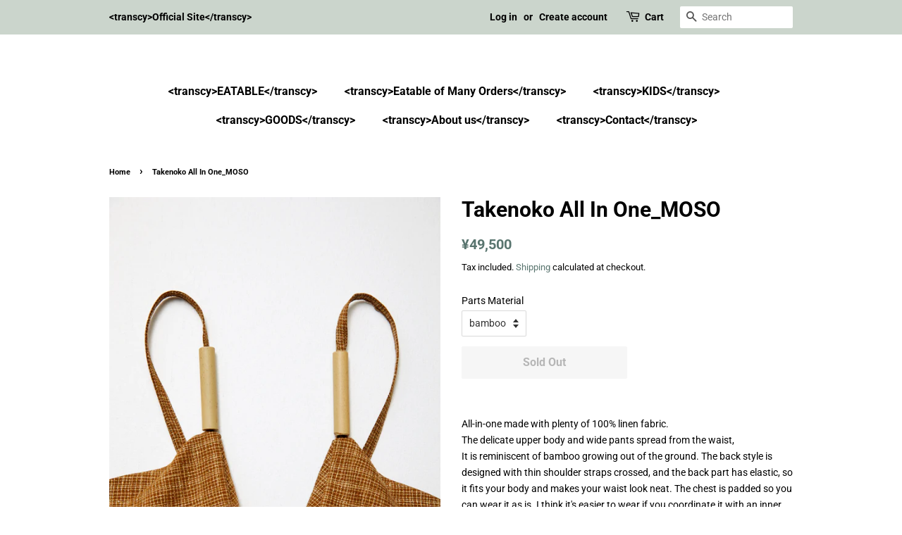

--- FILE ---
content_type: text/html; charset=utf-8
request_url: https://eatableofmanyorders.store/en/products/takenoko-all-in-one-_-moso
body_size: 28049
content:
<!doctype html>
<html class="no-js">
<meta name="facebook-domain-verification" content="9ev62mjd6szkjit4zb56c3r7bd6g68" /><head>

  <!-- Basic page needs ================================================== -->
  <meta charset="utf-8">
  <meta http-equiv="X-UA-Compatible" content="IE=edge,chrome=1">

  
  <link rel="shortcut icon" href="//eatableofmanyorders.store/cdn/shop/files/2021-06-24_15.25.54_32x32.jpg?v=1624516019" type="image/png" />
  

  <!-- Title and description ================================================== -->
  <title>
  Eatable of many orders / Takenoko All In One _ MOSO &ndash; EOMO store
  </title>

  
  <meta name="description" content="  All-in-one made with plenty of 100% linen fabric. The delicate upper body and wide pants spread from the waist, It is reminiscent of bamboo growing out of the ground. The back style is designed with thin shoulder straps crossed, and the back part has elastic, so it fits your body and makes your waist look neat. The c">
  

  <!-- Social meta ================================================== -->
  <!-- /snippets/social-meta-tags.liquid -->




<meta property="og:site_name" content="EOMO store">
<meta property="og:url" content="https://eatableofmanyorders.store/en/products/takenoko-all-in-one-_-moso">
<meta property="og:title" content="Takenoko All In One_MOSO">
<meta property="og:type" content="product">
<meta property="og:description" content="  All-in-one made with plenty of 100% linen fabric. The delicate upper body and wide pants spread from the waist, It is reminiscent of bamboo growing out of the ground. The back style is designed with thin shoulder straps crossed, and the back part has elastic, so it fits your body and makes your waist look neat. The c">

  <meta property="og:price:amount" content="49,500">
  <meta property="og:price:currency" content="JPY">

<meta property="og:image" content="http://eatableofmanyorders.store/cdn/shop/products/e0263_1200x1200.jpg?v=1678776917"><meta property="og:image" content="http://eatableofmanyorders.store/cdn/shop/products/e0264_1200x1200.jpg?v=1678776917"><meta property="og:image" content="http://eatableofmanyorders.store/cdn/shop/products/e0265_1200x1200.jpg?v=1678776917">
<meta property="og:image:secure_url" content="https://eatableofmanyorders.store/cdn/shop/products/e0263_1200x1200.jpg?v=1678776917"><meta property="og:image:secure_url" content="https://eatableofmanyorders.store/cdn/shop/products/e0264_1200x1200.jpg?v=1678776917"><meta property="og:image:secure_url" content="https://eatableofmanyorders.store/cdn/shop/products/e0265_1200x1200.jpg?v=1678776917">


<meta name="twitter:card" content="summary_large_image">
<meta name="twitter:title" content="Takenoko All In One_MOSO">
<meta name="twitter:description" content="  All-in-one made with plenty of 100% linen fabric. The delicate upper body and wide pants spread from the waist, It is reminiscent of bamboo growing out of the ground. The back style is designed with thin shoulder straps crossed, and the back part has elastic, so it fits your body and makes your waist look neat. The c">


  <!-- Helpers ================================================== -->
  <link rel="canonical" href="https://eatableofmanyorders.store/en/products/takenoko-all-in-one-_-moso">
  <meta name="viewport" content="width=device-width,initial-scale=1">
  <meta name="theme-color" content="#59756f">

  <!-- CSS ================================================== -->
  <link href="//eatableofmanyorders.store/cdn/shop/t/3/assets/timber.scss.css?v=17881657343816379351758262323" rel="stylesheet" type="text/css" media="all" />
  <link href="//eatableofmanyorders.store/cdn/shop/t/3/assets/theme.scss.css?v=105465419218762691231758262323" rel="stylesheet" type="text/css" media="all" />

  <script>
    window.theme = window.theme || {};

    var theme = {
      strings: {
        addToCart: "Add to Cart",
        soldOut: "Sold Out",
        unavailable: "Unavailable",
        zoomClose: "Close (Esc)",
        zoomPrev: "Previous (Left arrow key)",
        zoomNext: "Next (Right arrow key)",
        addressError: "Error looking up that address",
        addressNoResults: "No results for that address",
        addressQueryLimit: "You have exceeded the Google API usage limit. Consider upgrading to a \u003ca href=\"https:\/\/developers.google.com\/maps\/premium\/usage-limits\"\u003ePremium Plan\u003c\/a\u003e.",
        authError: "There was a problem authenticating your Google Maps API Key."
      },
      settings: {
        // Adding some settings to allow the editor to update correctly when they are changed
        enableWideLayout: false,
        typeAccentTransform: false,
        typeAccentSpacing: false,
        baseFontSize: '14px',
        headerBaseFontSize: '30px',
        accentFontSize: '16px'
      },
      variables: {
        mediaQueryMedium: 'screen and (max-width: 768px)',
        bpSmall: false
      },
      moneyFormat: "\u003cspan class=transcy-money\u003e¥{{amount_no_decimals}}\u003c\/span\u003e"
    }

    document.documentElement.className = document.documentElement.className.replace('no-js', 'supports-js');
  </script>

  <!-- Header hook for plugins ================================================== -->
  <script>window.performance && window.performance.mark && window.performance.mark('shopify.content_for_header.start');</script><meta name="facebook-domain-verification" content="9ev62mjd6szkjit4zb56c3r7bd6g68">
<meta id="shopify-digital-wallet" name="shopify-digital-wallet" content="/6604882008/digital_wallets/dialog">
<meta name="shopify-checkout-api-token" content="aac50205bd427588321e7a283385e857">
<meta id="in-context-paypal-metadata" data-shop-id="6604882008" data-venmo-supported="false" data-environment="production" data-locale="en_US" data-paypal-v4="true" data-currency="JPY">
<link rel="alternate" hreflang="x-default" href="https://eatableofmanyorders.store/products/takenoko-all-in-one-_-moso">
<link rel="alternate" hreflang="ja" href="https://eatableofmanyorders.store/products/takenoko-all-in-one-_-moso">
<link rel="alternate" hreflang="en" href="https://eatableofmanyorders.store/en/products/takenoko-all-in-one-_-moso">
<link rel="alternate" type="application/json+oembed" href="https://eatableofmanyorders.store/en/products/takenoko-all-in-one-_-moso.oembed">
<script async="async" src="/checkouts/internal/preloads.js?locale=en-JP"></script>
<link rel="preconnect" href="https://shop.app" crossorigin="anonymous">
<script async="async" src="https://shop.app/checkouts/internal/preloads.js?locale=en-JP&shop_id=6604882008" crossorigin="anonymous"></script>
<script id="apple-pay-shop-capabilities" type="application/json">{"shopId":6604882008,"countryCode":"JP","currencyCode":"JPY","merchantCapabilities":["supports3DS"],"merchantId":"gid:\/\/shopify\/Shop\/6604882008","merchantName":"EOMO store","requiredBillingContactFields":["postalAddress","email","phone"],"requiredShippingContactFields":["postalAddress","email","phone"],"shippingType":"shipping","supportedNetworks":["visa","masterCard","amex","jcb","discover"],"total":{"type":"pending","label":"EOMO store","amount":"1.00"},"shopifyPaymentsEnabled":true,"supportsSubscriptions":true}</script>
<script id="shopify-features" type="application/json">{"accessToken":"aac50205bd427588321e7a283385e857","betas":["rich-media-storefront-analytics"],"domain":"eatableofmanyorders.store","predictiveSearch":false,"shopId":6604882008,"locale":"en"}</script>
<script>var Shopify = Shopify || {};
Shopify.shop = "eomo.myshopify.com";
Shopify.locale = "en";
Shopify.currency = {"active":"JPY","rate":"1.0"};
Shopify.country = "JP";
Shopify.theme = {"name":"Minimal","id":41530916952,"schema_name":"Minimal","schema_version":"10.1.2","theme_store_id":380,"role":"main"};
Shopify.theme.handle = "null";
Shopify.theme.style = {"id":null,"handle":null};
Shopify.cdnHost = "eatableofmanyorders.store/cdn";
Shopify.routes = Shopify.routes || {};
Shopify.routes.root = "/en/";</script>
<script type="module">!function(o){(o.Shopify=o.Shopify||{}).modules=!0}(window);</script>
<script>!function(o){function n(){var o=[];function n(){o.push(Array.prototype.slice.apply(arguments))}return n.q=o,n}var t=o.Shopify=o.Shopify||{};t.loadFeatures=n(),t.autoloadFeatures=n()}(window);</script>
<script>
  window.ShopifyPay = window.ShopifyPay || {};
  window.ShopifyPay.apiHost = "shop.app\/pay";
  window.ShopifyPay.redirectState = null;
</script>
<script id="shop-js-analytics" type="application/json">{"pageType":"product"}</script>
<script defer="defer" async type="module" src="//eatableofmanyorders.store/cdn/shopifycloud/shop-js/modules/v2/client.init-shop-cart-sync_BT-GjEfc.en.esm.js"></script>
<script defer="defer" async type="module" src="//eatableofmanyorders.store/cdn/shopifycloud/shop-js/modules/v2/chunk.common_D58fp_Oc.esm.js"></script>
<script defer="defer" async type="module" src="//eatableofmanyorders.store/cdn/shopifycloud/shop-js/modules/v2/chunk.modal_xMitdFEc.esm.js"></script>
<script type="module">
  await import("//eatableofmanyorders.store/cdn/shopifycloud/shop-js/modules/v2/client.init-shop-cart-sync_BT-GjEfc.en.esm.js");
await import("//eatableofmanyorders.store/cdn/shopifycloud/shop-js/modules/v2/chunk.common_D58fp_Oc.esm.js");
await import("//eatableofmanyorders.store/cdn/shopifycloud/shop-js/modules/v2/chunk.modal_xMitdFEc.esm.js");

  window.Shopify.SignInWithShop?.initShopCartSync?.({"fedCMEnabled":true,"windoidEnabled":true});

</script>
<script>
  window.Shopify = window.Shopify || {};
  if (!window.Shopify.featureAssets) window.Shopify.featureAssets = {};
  window.Shopify.featureAssets['shop-js'] = {"shop-cart-sync":["modules/v2/client.shop-cart-sync_DZOKe7Ll.en.esm.js","modules/v2/chunk.common_D58fp_Oc.esm.js","modules/v2/chunk.modal_xMitdFEc.esm.js"],"init-fed-cm":["modules/v2/client.init-fed-cm_B6oLuCjv.en.esm.js","modules/v2/chunk.common_D58fp_Oc.esm.js","modules/v2/chunk.modal_xMitdFEc.esm.js"],"shop-cash-offers":["modules/v2/client.shop-cash-offers_D2sdYoxE.en.esm.js","modules/v2/chunk.common_D58fp_Oc.esm.js","modules/v2/chunk.modal_xMitdFEc.esm.js"],"shop-login-button":["modules/v2/client.shop-login-button_QeVjl5Y3.en.esm.js","modules/v2/chunk.common_D58fp_Oc.esm.js","modules/v2/chunk.modal_xMitdFEc.esm.js"],"pay-button":["modules/v2/client.pay-button_DXTOsIq6.en.esm.js","modules/v2/chunk.common_D58fp_Oc.esm.js","modules/v2/chunk.modal_xMitdFEc.esm.js"],"shop-button":["modules/v2/client.shop-button_DQZHx9pm.en.esm.js","modules/v2/chunk.common_D58fp_Oc.esm.js","modules/v2/chunk.modal_xMitdFEc.esm.js"],"avatar":["modules/v2/client.avatar_BTnouDA3.en.esm.js"],"init-windoid":["modules/v2/client.init-windoid_CR1B-cfM.en.esm.js","modules/v2/chunk.common_D58fp_Oc.esm.js","modules/v2/chunk.modal_xMitdFEc.esm.js"],"init-shop-for-new-customer-accounts":["modules/v2/client.init-shop-for-new-customer-accounts_C_vY_xzh.en.esm.js","modules/v2/client.shop-login-button_QeVjl5Y3.en.esm.js","modules/v2/chunk.common_D58fp_Oc.esm.js","modules/v2/chunk.modal_xMitdFEc.esm.js"],"init-shop-email-lookup-coordinator":["modules/v2/client.init-shop-email-lookup-coordinator_BI7n9ZSv.en.esm.js","modules/v2/chunk.common_D58fp_Oc.esm.js","modules/v2/chunk.modal_xMitdFEc.esm.js"],"init-shop-cart-sync":["modules/v2/client.init-shop-cart-sync_BT-GjEfc.en.esm.js","modules/v2/chunk.common_D58fp_Oc.esm.js","modules/v2/chunk.modal_xMitdFEc.esm.js"],"shop-toast-manager":["modules/v2/client.shop-toast-manager_DiYdP3xc.en.esm.js","modules/v2/chunk.common_D58fp_Oc.esm.js","modules/v2/chunk.modal_xMitdFEc.esm.js"],"init-customer-accounts":["modules/v2/client.init-customer-accounts_D9ZNqS-Q.en.esm.js","modules/v2/client.shop-login-button_QeVjl5Y3.en.esm.js","modules/v2/chunk.common_D58fp_Oc.esm.js","modules/v2/chunk.modal_xMitdFEc.esm.js"],"init-customer-accounts-sign-up":["modules/v2/client.init-customer-accounts-sign-up_iGw4briv.en.esm.js","modules/v2/client.shop-login-button_QeVjl5Y3.en.esm.js","modules/v2/chunk.common_D58fp_Oc.esm.js","modules/v2/chunk.modal_xMitdFEc.esm.js"],"shop-follow-button":["modules/v2/client.shop-follow-button_CqMgW2wH.en.esm.js","modules/v2/chunk.common_D58fp_Oc.esm.js","modules/v2/chunk.modal_xMitdFEc.esm.js"],"checkout-modal":["modules/v2/client.checkout-modal_xHeaAweL.en.esm.js","modules/v2/chunk.common_D58fp_Oc.esm.js","modules/v2/chunk.modal_xMitdFEc.esm.js"],"shop-login":["modules/v2/client.shop-login_D91U-Q7h.en.esm.js","modules/v2/chunk.common_D58fp_Oc.esm.js","modules/v2/chunk.modal_xMitdFEc.esm.js"],"lead-capture":["modules/v2/client.lead-capture_BJmE1dJe.en.esm.js","modules/v2/chunk.common_D58fp_Oc.esm.js","modules/v2/chunk.modal_xMitdFEc.esm.js"],"payment-terms":["modules/v2/client.payment-terms_Ci9AEqFq.en.esm.js","modules/v2/chunk.common_D58fp_Oc.esm.js","modules/v2/chunk.modal_xMitdFEc.esm.js"]};
</script>
<script id="__st">var __st={"a":6604882008,"offset":32400,"reqid":"3280b1dc-fc37-4416-a9d2-f7812e85faf1-1769468545","pageurl":"eatableofmanyorders.store\/en\/products\/takenoko-all-in-one-_-moso","u":"fb489ea67bf4","p":"product","rtyp":"product","rid":7354868662360};</script>
<script>window.ShopifyPaypalV4VisibilityTracking = true;</script>
<script id="captcha-bootstrap">!function(){'use strict';const t='contact',e='account',n='new_comment',o=[[t,t],['blogs',n],['comments',n],[t,'customer']],c=[[e,'customer_login'],[e,'guest_login'],[e,'recover_customer_password'],[e,'create_customer']],r=t=>t.map((([t,e])=>`form[action*='/${t}']:not([data-nocaptcha='true']) input[name='form_type'][value='${e}']`)).join(','),a=t=>()=>t?[...document.querySelectorAll(t)].map((t=>t.form)):[];function s(){const t=[...o],e=r(t);return a(e)}const i='password',u='form_key',d=['recaptcha-v3-token','g-recaptcha-response','h-captcha-response',i],f=()=>{try{return window.sessionStorage}catch{return}},m='__shopify_v',_=t=>t.elements[u];function p(t,e,n=!1){try{const o=window.sessionStorage,c=JSON.parse(o.getItem(e)),{data:r}=function(t){const{data:e,action:n}=t;return t[m]||n?{data:e,action:n}:{data:t,action:n}}(c);for(const[e,n]of Object.entries(r))t.elements[e]&&(t.elements[e].value=n);n&&o.removeItem(e)}catch(o){console.error('form repopulation failed',{error:o})}}const l='form_type',E='cptcha';function T(t){t.dataset[E]=!0}const w=window,h=w.document,L='Shopify',v='ce_forms',y='captcha';let A=!1;((t,e)=>{const n=(g='f06e6c50-85a8-45c8-87d0-21a2b65856fe',I='https://cdn.shopify.com/shopifycloud/storefront-forms-hcaptcha/ce_storefront_forms_captcha_hcaptcha.v1.5.2.iife.js',D={infoText:'Protected by hCaptcha',privacyText:'Privacy',termsText:'Terms'},(t,e,n)=>{const o=w[L][v],c=o.bindForm;if(c)return c(t,g,e,D).then(n);var r;o.q.push([[t,g,e,D],n]),r=I,A||(h.body.append(Object.assign(h.createElement('script'),{id:'captcha-provider',async:!0,src:r})),A=!0)});var g,I,D;w[L]=w[L]||{},w[L][v]=w[L][v]||{},w[L][v].q=[],w[L][y]=w[L][y]||{},w[L][y].protect=function(t,e){n(t,void 0,e),T(t)},Object.freeze(w[L][y]),function(t,e,n,w,h,L){const[v,y,A,g]=function(t,e,n){const i=e?o:[],u=t?c:[],d=[...i,...u],f=r(d),m=r(i),_=r(d.filter((([t,e])=>n.includes(e))));return[a(f),a(m),a(_),s()]}(w,h,L),I=t=>{const e=t.target;return e instanceof HTMLFormElement?e:e&&e.form},D=t=>v().includes(t);t.addEventListener('submit',(t=>{const e=I(t);if(!e)return;const n=D(e)&&!e.dataset.hcaptchaBound&&!e.dataset.recaptchaBound,o=_(e),c=g().includes(e)&&(!o||!o.value);(n||c)&&t.preventDefault(),c&&!n&&(function(t){try{if(!f())return;!function(t){const e=f();if(!e)return;const n=_(t);if(!n)return;const o=n.value;o&&e.removeItem(o)}(t);const e=Array.from(Array(32),(()=>Math.random().toString(36)[2])).join('');!function(t,e){_(t)||t.append(Object.assign(document.createElement('input'),{type:'hidden',name:u})),t.elements[u].value=e}(t,e),function(t,e){const n=f();if(!n)return;const o=[...t.querySelectorAll(`input[type='${i}']`)].map((({name:t})=>t)),c=[...d,...o],r={};for(const[a,s]of new FormData(t).entries())c.includes(a)||(r[a]=s);n.setItem(e,JSON.stringify({[m]:1,action:t.action,data:r}))}(t,e)}catch(e){console.error('failed to persist form',e)}}(e),e.submit())}));const S=(t,e)=>{t&&!t.dataset[E]&&(n(t,e.some((e=>e===t))),T(t))};for(const o of['focusin','change'])t.addEventListener(o,(t=>{const e=I(t);D(e)&&S(e,y())}));const B=e.get('form_key'),M=e.get(l),P=B&&M;t.addEventListener('DOMContentLoaded',(()=>{const t=y();if(P)for(const e of t)e.elements[l].value===M&&p(e,B);[...new Set([...A(),...v().filter((t=>'true'===t.dataset.shopifyCaptcha))])].forEach((e=>S(e,t)))}))}(h,new URLSearchParams(w.location.search),n,t,e,['guest_login'])})(!0,!0)}();</script>
<script integrity="sha256-4kQ18oKyAcykRKYeNunJcIwy7WH5gtpwJnB7kiuLZ1E=" data-source-attribution="shopify.loadfeatures" defer="defer" src="//eatableofmanyorders.store/cdn/shopifycloud/storefront/assets/storefront/load_feature-a0a9edcb.js" crossorigin="anonymous"></script>
<script crossorigin="anonymous" defer="defer" src="//eatableofmanyorders.store/cdn/shopifycloud/storefront/assets/shopify_pay/storefront-65b4c6d7.js?v=20250812"></script>
<script data-source-attribution="shopify.dynamic_checkout.dynamic.init">var Shopify=Shopify||{};Shopify.PaymentButton=Shopify.PaymentButton||{isStorefrontPortableWallets:!0,init:function(){window.Shopify.PaymentButton.init=function(){};var t=document.createElement("script");t.src="https://eatableofmanyorders.store/cdn/shopifycloud/portable-wallets/latest/portable-wallets.en.js",t.type="module",document.head.appendChild(t)}};
</script>
<script data-source-attribution="shopify.dynamic_checkout.buyer_consent">
  function portableWalletsHideBuyerConsent(e){var t=document.getElementById("shopify-buyer-consent"),n=document.getElementById("shopify-subscription-policy-button");t&&n&&(t.classList.add("hidden"),t.setAttribute("aria-hidden","true"),n.removeEventListener("click",e))}function portableWalletsShowBuyerConsent(e){var t=document.getElementById("shopify-buyer-consent"),n=document.getElementById("shopify-subscription-policy-button");t&&n&&(t.classList.remove("hidden"),t.removeAttribute("aria-hidden"),n.addEventListener("click",e))}window.Shopify?.PaymentButton&&(window.Shopify.PaymentButton.hideBuyerConsent=portableWalletsHideBuyerConsent,window.Shopify.PaymentButton.showBuyerConsent=portableWalletsShowBuyerConsent);
</script>
<script>
  function portableWalletsCleanup(e){e&&e.src&&console.error("Failed to load portable wallets script "+e.src);var t=document.querySelectorAll("shopify-accelerated-checkout .shopify-payment-button__skeleton, shopify-accelerated-checkout-cart .wallet-cart-button__skeleton"),e=document.getElementById("shopify-buyer-consent");for(let e=0;e<t.length;e++)t[e].remove();e&&e.remove()}function portableWalletsNotLoadedAsModule(e){e instanceof ErrorEvent&&"string"==typeof e.message&&e.message.includes("import.meta")&&"string"==typeof e.filename&&e.filename.includes("portable-wallets")&&(window.removeEventListener("error",portableWalletsNotLoadedAsModule),window.Shopify.PaymentButton.failedToLoad=e,"loading"===document.readyState?document.addEventListener("DOMContentLoaded",window.Shopify.PaymentButton.init):window.Shopify.PaymentButton.init())}window.addEventListener("error",portableWalletsNotLoadedAsModule);
</script>

<script type="module" src="https://eatableofmanyorders.store/cdn/shopifycloud/portable-wallets/latest/portable-wallets.en.js" onError="portableWalletsCleanup(this)" crossorigin="anonymous"></script>
<script nomodule>
  document.addEventListener("DOMContentLoaded", portableWalletsCleanup);
</script>

<link id="shopify-accelerated-checkout-styles" rel="stylesheet" media="screen" href="https://eatableofmanyorders.store/cdn/shopifycloud/portable-wallets/latest/accelerated-checkout-backwards-compat.css" crossorigin="anonymous">
<style id="shopify-accelerated-checkout-cart">
        #shopify-buyer-consent {
  margin-top: 1em;
  display: inline-block;
  width: 100%;
}

#shopify-buyer-consent.hidden {
  display: none;
}

#shopify-subscription-policy-button {
  background: none;
  border: none;
  padding: 0;
  text-decoration: underline;
  font-size: inherit;
  cursor: pointer;
}

#shopify-subscription-policy-button::before {
  box-shadow: none;
}

      </style>

<script>window.performance && window.performance.mark && window.performance.mark('shopify.content_for_header.end');</script>

  <script src="//eatableofmanyorders.store/cdn/shop/t/3/assets/jquery-2.2.3.min.js?v=58211863146907186831559766539" type="text/javascript"></script>

  <script src="//eatableofmanyorders.store/cdn/shop/t/3/assets/lazysizes.min.js?v=155223123402716617051559766539" async="async"></script>

  
  

 
<!-- BEGIN app block: shopify://apps/transcy/blocks/switcher_embed_block/bce4f1c0-c18c-43b0-b0b2-a1aefaa44573 --><!-- BEGIN app snippet: fa_translate_core --><script>
    (function () {
        console.log("transcy ignore convert TC value",typeof transcy_ignoreConvertPrice != "undefined");
        
        function addMoneyTag(mutations, observer) {
            let currencyCookie = getCookieCore("transcy_currency");
            
            let shopifyCurrencyRegex = buildXPathQuery(
                window.ShopifyTC.shopifyCurrency.price_currency
            );
            let currencyRegex = buildCurrencyRegex(window.ShopifyTC.shopifyCurrency.price_currency)
            let tempTranscy = document.evaluate(shopifyCurrencyRegex, document, null, XPathResult.ORDERED_NODE_SNAPSHOT_TYPE, null);
            for (let iTranscy = 0; iTranscy < tempTranscy.snapshotLength; iTranscy++) {
                let elTranscy = tempTranscy.snapshotItem(iTranscy);
                if (elTranscy.innerHTML &&
                !elTranscy.classList.contains('transcy-money') && (typeof transcy_ignoreConvertPrice == "undefined" ||
                !transcy_ignoreConvertPrice?.some(className => elTranscy.classList?.contains(className))) && elTranscy?.childNodes?.length == 1) {
                    if (!window.ShopifyTC?.shopifyCurrency?.price_currency || currencyCookie == window.ShopifyTC?.currency?.active || !currencyCookie) {
                        addClassIfNotExists(elTranscy, 'notranslate');
                        continue;
                    }

                    elTranscy.classList.add('transcy-money');
                    let innerHTML = replaceMatches(elTranscy?.textContent, currencyRegex);
                    elTranscy.innerHTML = innerHTML;
                    if (!innerHTML.includes("tc-money")) {
                        addClassIfNotExists(elTranscy, 'notranslate');
                    }
                } 
                if (elTranscy.classList.contains('transcy-money') && !elTranscy?.innerHTML?.includes("tc-money")) {
                    addClassIfNotExists(elTranscy, 'notranslate');
                }
            }
        }
    
        function logChangesTranscy(mutations, observer) {
            const xpathQuery = `
                //*[text()[contains(.,"•tc")]] |
                //*[text()[contains(.,"tc")]] |
                //*[text()[contains(.,"transcy")]] |
                //textarea[@placeholder[contains(.,"transcy")]] |
                //textarea[@placeholder[contains(.,"tc")]] |
                //select[@placeholder[contains(.,"transcy")]] |
                //select[@placeholder[contains(.,"tc")]] |
                //input[@placeholder[contains(.,"tc")]] |
                //input[@value[contains(.,"tc")]] |
                //input[@value[contains(.,"transcy")]] |
                //*[text()[contains(.,"TC")]] |
                //textarea[@placeholder[contains(.,"TC")]] |
                //select[@placeholder[contains(.,"TC")]] |
                //input[@placeholder[contains(.,"TC")]] |
                //input[@value[contains(.,"TC")]]
            `;
            let tempTranscy = document.evaluate(xpathQuery, document, null, XPathResult.ORDERED_NODE_SNAPSHOT_TYPE, null);
            for (let iTranscy = 0; iTranscy < tempTranscy.snapshotLength; iTranscy++) {
                let elTranscy = tempTranscy.snapshotItem(iTranscy);
                let innerHtmlTranscy = elTranscy?.innerHTML ? elTranscy.innerHTML : "";
                if (innerHtmlTranscy && !["SCRIPT", "LINK", "STYLE"].includes(elTranscy.nodeName)) {
                    const textToReplace = [
                        '&lt;•tc&gt;', '&lt;/•tc&gt;', '&lt;tc&gt;', '&lt;/tc&gt;',
                        '&lt;transcy&gt;', '&lt;/transcy&gt;', '&amp;lt;tc&amp;gt;',
                        '&amp;lt;/tc&amp;gt;', '&lt;TRANSCY&gt;', '&lt;/TRANSCY&gt;',
                        '&lt;TC&gt;', '&lt;/TC&gt;'
                    ];
                    let containsTag = textToReplace.some(tag => innerHtmlTranscy.includes(tag));
                    if (containsTag) {
                        textToReplace.forEach(tag => {
                            innerHtmlTranscy = innerHtmlTranscy.replaceAll(tag, '');
                        });
                        elTranscy.innerHTML = innerHtmlTranscy;
                        elTranscy.setAttribute('translate', 'no');
                    }
    
                    const tagsToReplace = ['<•tc>', '</•tc>', '<tc>', '</tc>', '<transcy>', '</transcy>', '<TC>', '</TC>', '<TRANSCY>', '</TRANSCY>'];
                    if (tagsToReplace.some(tag => innerHtmlTranscy.includes(tag))) {
                        innerHtmlTranscy = innerHtmlTranscy.replace(/<(|\/)transcy>|<(|\/)tc>|<(|\/)•tc>/gi, "");
                        elTranscy.innerHTML = innerHtmlTranscy;
                        elTranscy.setAttribute('translate', 'no');
                    }
                }
                if (["INPUT"].includes(elTranscy.nodeName)) {
                    let valueInputTranscy = elTranscy.value.replaceAll("&lt;tc&gt;", "").replaceAll("&lt;/tc&gt;", "").replace(/<(|\/)transcy>|<(|\/)tc>/gi, "");
                    elTranscy.value = valueInputTranscy
                }
    
                if (["INPUT", "SELECT", "TEXTAREA"].includes(elTranscy.nodeName)) {
                    elTranscy.placeholder = elTranscy.placeholder.replaceAll("&lt;tc&gt;", "").replaceAll("&lt;/tc&gt;", "").replace(/<(|\/)transcy>|<(|\/)tc>/gi, "");
                }
            }
            addMoneyTag(mutations, observer)
        }
        const observerOptionsTranscy = {
            subtree: true,
            childList: true
        };
        const observerTranscy = new MutationObserver(logChangesTranscy);
        observerTranscy.observe(document.documentElement, observerOptionsTranscy);
    })();

    const addClassIfNotExists = (element, className) => {
        if (!element.classList.contains(className)) {
            element.classList.add(className);
        }
    };
    
    const replaceMatches = (content, currencyRegex) => {
        let arrCurrencies = content.match(currencyRegex);
    
        if (arrCurrencies?.length && content === arrCurrencies[0]) {
            return content;
        }
        return (
            arrCurrencies?.reduce((string, oldVal, index) => {
                const hasSpaceBefore = string.match(new RegExp(`\\s${oldVal}`));
                const hasSpaceAfter = string.match(new RegExp(`${oldVal}\\s`));
                let eleCurrencyConvert = `<tc-money translate="no">${arrCurrencies[index]}</tc-money>`;
                if (hasSpaceBefore) eleCurrencyConvert = ` ${eleCurrencyConvert}`;
                if (hasSpaceAfter) eleCurrencyConvert = `${eleCurrencyConvert} `;
                if (string.includes("tc-money")) {
                    return string;
                }
                return string?.replaceAll(oldVal, eleCurrencyConvert);
            }, content) || content
        );
        return result;
    };
    
    const unwrapCurrencySpan = (text) => {
        return text.replace(/<span[^>]*>(.*?)<\/span>/gi, "$1");
    };

    const getSymbolsAndCodes = (text)=>{
        let numberPattern = "\\d+(?:[.,]\\d+)*(?:[.,]\\d+)?(?:\\s?\\d+)?"; // Chỉ tối đa 1 khoảng trắng
        let textWithoutCurrencySpan = unwrapCurrencySpan(text);
        let symbolsAndCodes = textWithoutCurrencySpan
            .trim()
            .replace(new RegExp(numberPattern, "g"), "")
            .split(/\s+/) // Loại bỏ khoảng trắng dư thừa
            .filter((el) => el);

        if (!Array.isArray(symbolsAndCodes) || symbolsAndCodes.length === 0) {
            throw new Error("symbolsAndCodes must be a non-empty array.");
        }

        return symbolsAndCodes;
    }
    
    const buildCurrencyRegex = (text) => {
       let symbolsAndCodes = getSymbolsAndCodes(text)
       let patterns = createCurrencyRegex(symbolsAndCodes)

       return new RegExp(`(${patterns.join("|")})`, "g");
    };

    const createCurrencyRegex = (symbolsAndCodes)=>{
        const escape = (str) => str.replace(/[-/\\^$*+?.()|[\]{}]/g, "\\$&");
        const [s1, s2] = [escape(symbolsAndCodes[0]), escape(symbolsAndCodes[1] || "")];
        const space = "\\s?";
        const numberPattern = "\\d+(?:[.,]\\d+)*(?:[.,]\\d+)?(?:\\s?\\d+)?"; 
        const patterns = [];
        if (s1 && s2) {
            patterns.push(
                `${s1}${space}${numberPattern}${space}${s2}`,
                `${s2}${space}${numberPattern}${space}${s1}`,
                `${s2}${space}${s1}${space}${numberPattern}`,
                `${s1}${space}${s2}${space}${numberPattern}`
            );
        }
        if (s1) {
            patterns.push(`${s1}${space}${numberPattern}`);
            patterns.push(`${numberPattern}${space}${s1}`);
        }

        if (s2) {
            patterns.push(`${s2}${space}${numberPattern}`);
            patterns.push(`${numberPattern}${space}${s2}`);
        }
        return patterns;
    }
    
    const getCookieCore = function (name) {
        var nameEQ = name + "=";
        var ca = document.cookie.split(';');
        for (var i = 0; i < ca.length; i++) {
            var c = ca[i];
            while (c.charAt(0) == ' ') c = c.substring(1, c.length);
            if (c.indexOf(nameEQ) == 0) return c.substring(nameEQ.length, c.length);
        }
        return null;
    };
    
    const buildXPathQuery = (text) => {
        let numberPattern = "\\d+(?:[.,]\\d+)*"; // Bỏ `matches()`
        let symbolAndCodes = text.replace(/<span[^>]*>(.*?)<\/span>/gi, "$1")
            .trim()
            .replace(new RegExp(numberPattern, "g"), "")
            .split(" ")
            ?.filter((el) => el);
    
        if (!symbolAndCodes || !Array.isArray(symbolAndCodes) || symbolAndCodes.length === 0) {
            throw new Error("symbolAndCodes must be a non-empty array.");
        }
    
        // Escape ký tự đặc biệt trong XPath
        const escapeXPath = (str) => str.replace(/(["'])/g, "\\$1");
    
        // Danh sách thẻ HTML cần tìm
        const allowedTags = ["div", "span", "p", "strong", "b", "h1", "h2", "h3", "h4", "h5", "h6", "td", "li", "font", "dd", 'a', 'font', 's'];
    
        // Tạo điều kiện contains() cho từng symbol hoặc code
        const conditions = symbolAndCodes
            .map((symbol) =>
                `(contains(text(), "${escapeXPath(symbol)}") and (contains(text(), "0") or contains(text(), "1") or contains(text(), "2") or contains(text(), "3") or contains(text(), "4") or contains(text(), "5") or contains(text(), "6") or contains(text(), "7") or contains(text(), "8") or contains(text(), "9")) )`
            )
            .join(" or ");
    
        // Tạo XPath Query (Chỉ tìm trong các thẻ HTML, không tìm trong input)
        const xpathQuery = allowedTags
            .map((tag) => `//${tag}[${conditions}]`)
            .join(" | ");
    
        return xpathQuery;
    };
    
    window.ShopifyTC = {};
    ShopifyTC.shop = "eatableofmanyorders.store";
    ShopifyTC.locale = "en";
    ShopifyTC.currency = {"active":"JPY", "rate":""};
    ShopifyTC.country = "JP";
    ShopifyTC.designMode = false;
    ShopifyTC.theme = {};
    ShopifyTC.cdnHost = "";
    ShopifyTC.routes = {};
    ShopifyTC.routes.root = "/en";
    ShopifyTC.store_id = 6604882008;
    ShopifyTC.page_type = "product";
    ShopifyTC.resource_id = "";
    ShopifyTC.resource_description = "";
    ShopifyTC.market_id = 546209880;
    switch (ShopifyTC.page_type) {
        case "product":
            ShopifyTC.resource_id = 7354868662360;
            ShopifyTC.resource_description = "\u003ctc\u003e\u003cdiv\u003e \n\u003cdiv\u003eAll-in-one made with plenty of 100% linen fabric.\u003c\/div\u003e\n\u003cdiv\u003eThe delicate upper body and wide pants spread from the waist,\u003c\/div\u003e\n\u003cdiv\u003eIt is reminiscent of bamboo growing out of the ground. The back style is designed with thin shoulder straps crossed, and the back part has elastic, so it fits your body and makes your waist look neat. The chest is padded so you can wear it as is. I think it's easier to wear if you coordinate it with an inner layer depending on the season. An elegant all-in-one with a dignified standing figure.\u003c\/div\u003e\n\u003cdiv\u003e \u003c\/div\u003e\n\u003cdiv\u003e\u003cbr\u003eThe linen material with a color reminiscent of bamboo skin is a high-quality Italian material. The simple texture of the thread, moderate elasticity, and elegant luster are combined to create a clothing line.\u003c\/div\u003e\n\u003cdiv\u003eIt draws lightly and smoothly.  \u003c\/div\u003e\n\u003cdiv\u003eThe shoulder straps have bamboo parts.\u003c\/div\u003e\n\u003cdiv\u003e \u003c\/div\u003e\n\u003cbr\u003e\n\u003cdiv\u003e\u003cb\u003e\u003cu\u003eItem information \u003c\/u\u003e\u003c\/b\u003e\u003c\/div\u003e\n\u003cdiv\u003e・ Fabric: MOSO\u003c\/div\u003e\n\u003cdiv\u003e・ Material: Linen \u003cspan class=\"s1\"\u003e\u003cspan mce-data-marked=\"1\"\u003e100\u003c\/span\u003e\u003cspan\u003e%\u003c\/span\u003e\u003c\/span\u003e\u003c\/div\u003e\n\u003cdiv\u003e・ Color: \u003cspan class=\"s1\"\u003eGolden Brown\u003c\/span\u003e\u003c\/div\u003e\n\u003cdiv\u003e・ Size (cm): Rise 49,  Inseam 68,  Bust 88,  Waist 98,  Hip 130,  Bottom Width 48\u003c\/div\u003e\n\u003cdiv\u003e・ Made in Japan\u003c\/div\u003e\n\u003cdiv\u003e \u003cspan class=\"s1\"\u003e《\u003c\/span\u003e\u003cspan\u003ewearing madel\u003c\/span\u003e\u003cspan class=\"s1\"\u003e》170cm\u003c\/span\u003e\u003c\/div\u003e\n\u003cdiv\u003e \u003c\/div\u003e\n\u003cdiv\u003e \u003cb\u003e\u003cu\u003eHandling\u003c\/u\u003e\u003c\/b\u003e\u003c\/div\u003e\n\u003cdiv\u003e・The linen material can be washed with water, but in order to maintain the texture of the fabric, please wash it gently by hand or dry cleaning is recommended.\u003cbr\u003e・Use a neutral detergent to remove stains such as oil and sweat, and do not use bleach or fluorescent detergent.\u003cbr\u003e・Do not iron as it may change the wrinkled texture.\u003cbr\u003e・Avoid direct sunlight and dry in the shade.\u003c\/div\u003e\n\u003cdiv\u003e\n\u003cdiv\u003e・bamboo parts,The color will change with age. It is vulnerable to water and humidity, so please remove it when washing.\u003c\/div\u003e\n\u003cdiv\u003e・Brass parts change color over time. If water or sweat adheres, the color may transfer, so please wipe it off immediately with a soft cloth.\u003c\/div\u003e\n\u003c\/div\u003e\n\u003cdiv\u003e \u003c\/div\u003e\n\u003cp\u003e \u003c\/p\u003e\n\u003c\/div\u003e\u003c\/tc\u003e"
            break;
        case "article":
            ShopifyTC.resource_id = null;
            ShopifyTC.resource_description = null
            break;
        case "blog":
            ShopifyTC.resource_id = null;
            break;
        case "collection":
            ShopifyTC.resource_id = null;
            ShopifyTC.resource_description = null
            break;
        case "policy":
            ShopifyTC.resource_id = null;
            ShopifyTC.resource_description = null
            break;
        case "page":
            ShopifyTC.resource_id = null;
            ShopifyTC.resource_description = null
            break;
        default:
            break;
    }

    window.ShopifyTC.shopifyCurrency={
        "price": `0`,
        "price_currency": `<span class=transcy-money>¥0 JPY</span>`,
        "currency": `JPY`
    }


    if(typeof(transcy_appEmbed) == 'undefined'){
        transcy_switcherVersion = "1717552992";
        transcy_productMediaVersion = "";
        transcy_collectionMediaVersion = "";
        transcy_otherMediaVersion = "";
        transcy_productId = "7354868662360";
        transcy_shopName = "EOMO store";
        transcy_currenciesPaymentPublish = [];
        transcy_curencyDefault = "JPY";transcy_currenciesPaymentPublish.push("AED");transcy_currenciesPaymentPublish.push("AFN");transcy_currenciesPaymentPublish.push("ALL");transcy_currenciesPaymentPublish.push("AMD");transcy_currenciesPaymentPublish.push("ANG");transcy_currenciesPaymentPublish.push("AUD");transcy_currenciesPaymentPublish.push("AWG");transcy_currenciesPaymentPublish.push("AZN");transcy_currenciesPaymentPublish.push("BAM");transcy_currenciesPaymentPublish.push("BBD");transcy_currenciesPaymentPublish.push("BDT");transcy_currenciesPaymentPublish.push("BIF");transcy_currenciesPaymentPublish.push("BND");transcy_currenciesPaymentPublish.push("BOB");transcy_currenciesPaymentPublish.push("BSD");transcy_currenciesPaymentPublish.push("BWP");transcy_currenciesPaymentPublish.push("BZD");transcy_currenciesPaymentPublish.push("CAD");transcy_currenciesPaymentPublish.push("CDF");transcy_currenciesPaymentPublish.push("CHF");transcy_currenciesPaymentPublish.push("CNY");transcy_currenciesPaymentPublish.push("CRC");transcy_currenciesPaymentPublish.push("CVE");transcy_currenciesPaymentPublish.push("CZK");transcy_currenciesPaymentPublish.push("DJF");transcy_currenciesPaymentPublish.push("DKK");transcy_currenciesPaymentPublish.push("DOP");transcy_currenciesPaymentPublish.push("DZD");transcy_currenciesPaymentPublish.push("EGP");transcy_currenciesPaymentPublish.push("ETB");transcy_currenciesPaymentPublish.push("EUR");transcy_currenciesPaymentPublish.push("FJD");transcy_currenciesPaymentPublish.push("FKP");transcy_currenciesPaymentPublish.push("GBP");transcy_currenciesPaymentPublish.push("GMD");transcy_currenciesPaymentPublish.push("GNF");transcy_currenciesPaymentPublish.push("GTQ");transcy_currenciesPaymentPublish.push("GYD");transcy_currenciesPaymentPublish.push("HKD");transcy_currenciesPaymentPublish.push("HNL");transcy_currenciesPaymentPublish.push("HUF");transcy_currenciesPaymentPublish.push("IDR");transcy_currenciesPaymentPublish.push("ILS");transcy_currenciesPaymentPublish.push("INR");transcy_currenciesPaymentPublish.push("ISK");transcy_currenciesPaymentPublish.push("JMD");transcy_currenciesPaymentPublish.push("JPY");transcy_currenciesPaymentPublish.push("KES");transcy_currenciesPaymentPublish.push("KGS");transcy_currenciesPaymentPublish.push("KHR");transcy_currenciesPaymentPublish.push("KMF");transcy_currenciesPaymentPublish.push("KRW");transcy_currenciesPaymentPublish.push("KYD");transcy_currenciesPaymentPublish.push("KZT");transcy_currenciesPaymentPublish.push("LAK");transcy_currenciesPaymentPublish.push("LBP");transcy_currenciesPaymentPublish.push("LKR");transcy_currenciesPaymentPublish.push("MAD");transcy_currenciesPaymentPublish.push("MDL");transcy_currenciesPaymentPublish.push("MKD");transcy_currenciesPaymentPublish.push("MMK");transcy_currenciesPaymentPublish.push("MNT");transcy_currenciesPaymentPublish.push("MOP");transcy_currenciesPaymentPublish.push("MUR");transcy_currenciesPaymentPublish.push("MVR");transcy_currenciesPaymentPublish.push("MWK");transcy_currenciesPaymentPublish.push("MYR");transcy_currenciesPaymentPublish.push("NGN");transcy_currenciesPaymentPublish.push("NIO");transcy_currenciesPaymentPublish.push("NPR");transcy_currenciesPaymentPublish.push("NZD");transcy_currenciesPaymentPublish.push("PEN");transcy_currenciesPaymentPublish.push("PGK");transcy_currenciesPaymentPublish.push("PHP");transcy_currenciesPaymentPublish.push("PKR");transcy_currenciesPaymentPublish.push("PLN");transcy_currenciesPaymentPublish.push("PYG");transcy_currenciesPaymentPublish.push("QAR");transcy_currenciesPaymentPublish.push("RON");transcy_currenciesPaymentPublish.push("RSD");transcy_currenciesPaymentPublish.push("RWF");transcy_currenciesPaymentPublish.push("SAR");transcy_currenciesPaymentPublish.push("SBD");transcy_currenciesPaymentPublish.push("SEK");transcy_currenciesPaymentPublish.push("SGD");transcy_currenciesPaymentPublish.push("SHP");transcy_currenciesPaymentPublish.push("SLL");transcy_currenciesPaymentPublish.push("STD");transcy_currenciesPaymentPublish.push("THB");transcy_currenciesPaymentPublish.push("TJS");transcy_currenciesPaymentPublish.push("TOP");transcy_currenciesPaymentPublish.push("TTD");transcy_currenciesPaymentPublish.push("TWD");transcy_currenciesPaymentPublish.push("TZS");transcy_currenciesPaymentPublish.push("UAH");transcy_currenciesPaymentPublish.push("UGX");transcy_currenciesPaymentPublish.push("USD");transcy_currenciesPaymentPublish.push("UYU");transcy_currenciesPaymentPublish.push("UZS");transcy_currenciesPaymentPublish.push("VND");transcy_currenciesPaymentPublish.push("VUV");transcy_currenciesPaymentPublish.push("WST");transcy_currenciesPaymentPublish.push("XAF");transcy_currenciesPaymentPublish.push("XCD");transcy_currenciesPaymentPublish.push("XOF");transcy_currenciesPaymentPublish.push("XPF");transcy_currenciesPaymentPublish.push("YER");
        transcy_shopifyLocales = [{"shop_locale":{"locale":"ja","enabled":true,"primary":true,"published":true}},{"shop_locale":{"locale":"en","enabled":true,"primary":false,"published":true}}];
        transcy_moneyFormat = "<span class=transcy-money>¥{{amount_no_decimals}}</span>";

        function domLoadedTranscy () {
            let cdnScriptTC = typeof(transcy_cdn) != 'undefined' ? (transcy_cdn+'/transcy.js') : "https://cdn.shopify.com/extensions/019bbfa6-be8b-7e64-b8d4-927a6591272a/transcy-294/assets/transcy.js";
            let cdnLinkTC = typeof(transcy_cdn) != 'undefined' ? (transcy_cdn+'/transcy.css') :  "https://cdn.shopify.com/extensions/019bbfa6-be8b-7e64-b8d4-927a6591272a/transcy-294/assets/transcy.css";
            let scriptTC = document.createElement('script');
            scriptTC.type = 'text/javascript';
            scriptTC.defer = true;
            scriptTC.src = cdnScriptTC;
            scriptTC.id = "transcy-script";
            document.head.appendChild(scriptTC);

            let linkTC = document.createElement('link');
            linkTC.rel = 'stylesheet'; 
            linkTC.type = 'text/css';
            linkTC.href = cdnLinkTC;
            linkTC.id = "transcy-style";
            document.head.appendChild(linkTC); 
        }


        if (document.readyState === 'interactive' || document.readyState === 'complete') {
            domLoadedTranscy();
        } else {
            document.addEventListener("DOMContentLoaded", function () {
                domLoadedTranscy();
            });
        }
    }
</script>
<!-- END app snippet -->


<!-- END app block --><link href="https://monorail-edge.shopifysvc.com" rel="dns-prefetch">
<script>(function(){if ("sendBeacon" in navigator && "performance" in window) {try {var session_token_from_headers = performance.getEntriesByType('navigation')[0].serverTiming.find(x => x.name == '_s').description;} catch {var session_token_from_headers = undefined;}var session_cookie_matches = document.cookie.match(/_shopify_s=([^;]*)/);var session_token_from_cookie = session_cookie_matches && session_cookie_matches.length === 2 ? session_cookie_matches[1] : "";var session_token = session_token_from_headers || session_token_from_cookie || "";function handle_abandonment_event(e) {var entries = performance.getEntries().filter(function(entry) {return /monorail-edge.shopifysvc.com/.test(entry.name);});if (!window.abandonment_tracked && entries.length === 0) {window.abandonment_tracked = true;var currentMs = Date.now();var navigation_start = performance.timing.navigationStart;var payload = {shop_id: 6604882008,url: window.location.href,navigation_start,duration: currentMs - navigation_start,session_token,page_type: "product"};window.navigator.sendBeacon("https://monorail-edge.shopifysvc.com/v1/produce", JSON.stringify({schema_id: "online_store_buyer_site_abandonment/1.1",payload: payload,metadata: {event_created_at_ms: currentMs,event_sent_at_ms: currentMs}}));}}window.addEventListener('pagehide', handle_abandonment_event);}}());</script>
<script id="web-pixels-manager-setup">(function e(e,d,r,n,o){if(void 0===o&&(o={}),!Boolean(null===(a=null===(i=window.Shopify)||void 0===i?void 0:i.analytics)||void 0===a?void 0:a.replayQueue)){var i,a;window.Shopify=window.Shopify||{};var t=window.Shopify;t.analytics=t.analytics||{};var s=t.analytics;s.replayQueue=[],s.publish=function(e,d,r){return s.replayQueue.push([e,d,r]),!0};try{self.performance.mark("wpm:start")}catch(e){}var l=function(){var e={modern:/Edge?\/(1{2}[4-9]|1[2-9]\d|[2-9]\d{2}|\d{4,})\.\d+(\.\d+|)|Firefox\/(1{2}[4-9]|1[2-9]\d|[2-9]\d{2}|\d{4,})\.\d+(\.\d+|)|Chrom(ium|e)\/(9{2}|\d{3,})\.\d+(\.\d+|)|(Maci|X1{2}).+ Version\/(15\.\d+|(1[6-9]|[2-9]\d|\d{3,})\.\d+)([,.]\d+|)( \(\w+\)|)( Mobile\/\w+|) Safari\/|Chrome.+OPR\/(9{2}|\d{3,})\.\d+\.\d+|(CPU[ +]OS|iPhone[ +]OS|CPU[ +]iPhone|CPU IPhone OS|CPU iPad OS)[ +]+(15[._]\d+|(1[6-9]|[2-9]\d|\d{3,})[._]\d+)([._]\d+|)|Android:?[ /-](13[3-9]|1[4-9]\d|[2-9]\d{2}|\d{4,})(\.\d+|)(\.\d+|)|Android.+Firefox\/(13[5-9]|1[4-9]\d|[2-9]\d{2}|\d{4,})\.\d+(\.\d+|)|Android.+Chrom(ium|e)\/(13[3-9]|1[4-9]\d|[2-9]\d{2}|\d{4,})\.\d+(\.\d+|)|SamsungBrowser\/([2-9]\d|\d{3,})\.\d+/,legacy:/Edge?\/(1[6-9]|[2-9]\d|\d{3,})\.\d+(\.\d+|)|Firefox\/(5[4-9]|[6-9]\d|\d{3,})\.\d+(\.\d+|)|Chrom(ium|e)\/(5[1-9]|[6-9]\d|\d{3,})\.\d+(\.\d+|)([\d.]+$|.*Safari\/(?![\d.]+ Edge\/[\d.]+$))|(Maci|X1{2}).+ Version\/(10\.\d+|(1[1-9]|[2-9]\d|\d{3,})\.\d+)([,.]\d+|)( \(\w+\)|)( Mobile\/\w+|) Safari\/|Chrome.+OPR\/(3[89]|[4-9]\d|\d{3,})\.\d+\.\d+|(CPU[ +]OS|iPhone[ +]OS|CPU[ +]iPhone|CPU IPhone OS|CPU iPad OS)[ +]+(10[._]\d+|(1[1-9]|[2-9]\d|\d{3,})[._]\d+)([._]\d+|)|Android:?[ /-](13[3-9]|1[4-9]\d|[2-9]\d{2}|\d{4,})(\.\d+|)(\.\d+|)|Mobile Safari.+OPR\/([89]\d|\d{3,})\.\d+\.\d+|Android.+Firefox\/(13[5-9]|1[4-9]\d|[2-9]\d{2}|\d{4,})\.\d+(\.\d+|)|Android.+Chrom(ium|e)\/(13[3-9]|1[4-9]\d|[2-9]\d{2}|\d{4,})\.\d+(\.\d+|)|Android.+(UC? ?Browser|UCWEB|U3)[ /]?(15\.([5-9]|\d{2,})|(1[6-9]|[2-9]\d|\d{3,})\.\d+)\.\d+|SamsungBrowser\/(5\.\d+|([6-9]|\d{2,})\.\d+)|Android.+MQ{2}Browser\/(14(\.(9|\d{2,})|)|(1[5-9]|[2-9]\d|\d{3,})(\.\d+|))(\.\d+|)|K[Aa][Ii]OS\/(3\.\d+|([4-9]|\d{2,})\.\d+)(\.\d+|)/},d=e.modern,r=e.legacy,n=navigator.userAgent;return n.match(d)?"modern":n.match(r)?"legacy":"unknown"}(),u="modern"===l?"modern":"legacy",c=(null!=n?n:{modern:"",legacy:""})[u],f=function(e){return[e.baseUrl,"/wpm","/b",e.hashVersion,"modern"===e.buildTarget?"m":"l",".js"].join("")}({baseUrl:d,hashVersion:r,buildTarget:u}),m=function(e){var d=e.version,r=e.bundleTarget,n=e.surface,o=e.pageUrl,i=e.monorailEndpoint;return{emit:function(e){var a=e.status,t=e.errorMsg,s=(new Date).getTime(),l=JSON.stringify({metadata:{event_sent_at_ms:s},events:[{schema_id:"web_pixels_manager_load/3.1",payload:{version:d,bundle_target:r,page_url:o,status:a,surface:n,error_msg:t},metadata:{event_created_at_ms:s}}]});if(!i)return console&&console.warn&&console.warn("[Web Pixels Manager] No Monorail endpoint provided, skipping logging."),!1;try{return self.navigator.sendBeacon.bind(self.navigator)(i,l)}catch(e){}var u=new XMLHttpRequest;try{return u.open("POST",i,!0),u.setRequestHeader("Content-Type","text/plain"),u.send(l),!0}catch(e){return console&&console.warn&&console.warn("[Web Pixels Manager] Got an unhandled error while logging to Monorail."),!1}}}}({version:r,bundleTarget:l,surface:e.surface,pageUrl:self.location.href,monorailEndpoint:e.monorailEndpoint});try{o.browserTarget=l,function(e){var d=e.src,r=e.async,n=void 0===r||r,o=e.onload,i=e.onerror,a=e.sri,t=e.scriptDataAttributes,s=void 0===t?{}:t,l=document.createElement("script"),u=document.querySelector("head"),c=document.querySelector("body");if(l.async=n,l.src=d,a&&(l.integrity=a,l.crossOrigin="anonymous"),s)for(var f in s)if(Object.prototype.hasOwnProperty.call(s,f))try{l.dataset[f]=s[f]}catch(e){}if(o&&l.addEventListener("load",o),i&&l.addEventListener("error",i),u)u.appendChild(l);else{if(!c)throw new Error("Did not find a head or body element to append the script");c.appendChild(l)}}({src:f,async:!0,onload:function(){if(!function(){var e,d;return Boolean(null===(d=null===(e=window.Shopify)||void 0===e?void 0:e.analytics)||void 0===d?void 0:d.initialized)}()){var d=window.webPixelsManager.init(e)||void 0;if(d){var r=window.Shopify.analytics;r.replayQueue.forEach((function(e){var r=e[0],n=e[1],o=e[2];d.publishCustomEvent(r,n,o)})),r.replayQueue=[],r.publish=d.publishCustomEvent,r.visitor=d.visitor,r.initialized=!0}}},onerror:function(){return m.emit({status:"failed",errorMsg:"".concat(f," has failed to load")})},sri:function(e){var d=/^sha384-[A-Za-z0-9+/=]+$/;return"string"==typeof e&&d.test(e)}(c)?c:"",scriptDataAttributes:o}),m.emit({status:"loading"})}catch(e){m.emit({status:"failed",errorMsg:(null==e?void 0:e.message)||"Unknown error"})}}})({shopId: 6604882008,storefrontBaseUrl: "https://eatableofmanyorders.store",extensionsBaseUrl: "https://extensions.shopifycdn.com/cdn/shopifycloud/web-pixels-manager",monorailEndpoint: "https://monorail-edge.shopifysvc.com/unstable/produce_batch",surface: "storefront-renderer",enabledBetaFlags: ["2dca8a86"],webPixelsConfigList: [{"id":"shopify-app-pixel","configuration":"{}","eventPayloadVersion":"v1","runtimeContext":"STRICT","scriptVersion":"0450","apiClientId":"shopify-pixel","type":"APP","privacyPurposes":["ANALYTICS","MARKETING"]},{"id":"shopify-custom-pixel","eventPayloadVersion":"v1","runtimeContext":"LAX","scriptVersion":"0450","apiClientId":"shopify-pixel","type":"CUSTOM","privacyPurposes":["ANALYTICS","MARKETING"]}],isMerchantRequest: false,initData: {"shop":{"name":"EOMO store","paymentSettings":{"currencyCode":"JPY"},"myshopifyDomain":"eomo.myshopify.com","countryCode":"JP","storefrontUrl":"https:\/\/eatableofmanyorders.store\/en"},"customer":null,"cart":null,"checkout":null,"productVariants":[{"price":{"amount":49500.0,"currencyCode":"JPY"},"product":{"title":"\u003ctc\u003eTakenoko All In One_MOSO\u003c\/tc\u003e","vendor":"EOMO store","id":"7354868662360","untranslatedTitle":"\u003ctc\u003eTakenoko All In One_MOSO\u003c\/tc\u003e","url":"\/en\/products\/takenoko-all-in-one-_-moso","type":""},"id":"40217849004120","image":{"src":"\/\/eatableofmanyorders.store\/cdn\/shop\/products\/e0264.jpg?v=1678776917"},"sku":"","title":"\u003ctc\u003ebamboo\u003c\/tc\u003e","untranslatedTitle":"bamboo(8月再入荷予定)"}],"purchasingCompany":null},},"https://eatableofmanyorders.store/cdn","fcfee988w5aeb613cpc8e4bc33m6693e112",{"modern":"","legacy":""},{"shopId":"6604882008","storefrontBaseUrl":"https:\/\/eatableofmanyorders.store","extensionBaseUrl":"https:\/\/extensions.shopifycdn.com\/cdn\/shopifycloud\/web-pixels-manager","surface":"storefront-renderer","enabledBetaFlags":"[\"2dca8a86\"]","isMerchantRequest":"false","hashVersion":"fcfee988w5aeb613cpc8e4bc33m6693e112","publish":"custom","events":"[[\"page_viewed\",{}],[\"product_viewed\",{\"productVariant\":{\"price\":{\"amount\":49500.0,\"currencyCode\":\"JPY\"},\"product\":{\"title\":\"\u003ctc\u003eTakenoko All In One_MOSO\u003c\/tc\u003e\",\"vendor\":\"EOMO store\",\"id\":\"7354868662360\",\"untranslatedTitle\":\"\u003ctc\u003eTakenoko All In One_MOSO\u003c\/tc\u003e\",\"url\":\"\/en\/products\/takenoko-all-in-one-_-moso\",\"type\":\"\"},\"id\":\"40217849004120\",\"image\":{\"src\":\"\/\/eatableofmanyorders.store\/cdn\/shop\/products\/e0264.jpg?v=1678776917\"},\"sku\":\"\",\"title\":\"\u003ctc\u003ebamboo\u003c\/tc\u003e\",\"untranslatedTitle\":\"bamboo(8月再入荷予定)\"}}]]"});</script><script>
  window.ShopifyAnalytics = window.ShopifyAnalytics || {};
  window.ShopifyAnalytics.meta = window.ShopifyAnalytics.meta || {};
  window.ShopifyAnalytics.meta.currency = 'JPY';
  var meta = {"product":{"id":7354868662360,"gid":"gid:\/\/shopify\/Product\/7354868662360","vendor":"EOMO store","type":"","handle":"takenoko-all-in-one-_-moso","variants":[{"id":40217849004120,"price":4950000,"name":"\u003ctc\u003eTakenoko All In One_MOSO\u003c\/tc\u003e - \u003ctc\u003ebamboo\u003c\/tc\u003e","public_title":"\u003ctc\u003ebamboo\u003c\/tc\u003e","sku":""}],"remote":false},"page":{"pageType":"product","resourceType":"product","resourceId":7354868662360,"requestId":"3280b1dc-fc37-4416-a9d2-f7812e85faf1-1769468545"}};
  for (var attr in meta) {
    window.ShopifyAnalytics.meta[attr] = meta[attr];
  }
</script>
<script class="analytics">
  (function () {
    var customDocumentWrite = function(content) {
      var jquery = null;

      if (window.jQuery) {
        jquery = window.jQuery;
      } else if (window.Checkout && window.Checkout.$) {
        jquery = window.Checkout.$;
      }

      if (jquery) {
        jquery('body').append(content);
      }
    };

    var hasLoggedConversion = function(token) {
      if (token) {
        return document.cookie.indexOf('loggedConversion=' + token) !== -1;
      }
      return false;
    }

    var setCookieIfConversion = function(token) {
      if (token) {
        var twoMonthsFromNow = new Date(Date.now());
        twoMonthsFromNow.setMonth(twoMonthsFromNow.getMonth() + 2);

        document.cookie = 'loggedConversion=' + token + '; expires=' + twoMonthsFromNow;
      }
    }

    var trekkie = window.ShopifyAnalytics.lib = window.trekkie = window.trekkie || [];
    if (trekkie.integrations) {
      return;
    }
    trekkie.methods = [
      'identify',
      'page',
      'ready',
      'track',
      'trackForm',
      'trackLink'
    ];
    trekkie.factory = function(method) {
      return function() {
        var args = Array.prototype.slice.call(arguments);
        args.unshift(method);
        trekkie.push(args);
        return trekkie;
      };
    };
    for (var i = 0; i < trekkie.methods.length; i++) {
      var key = trekkie.methods[i];
      trekkie[key] = trekkie.factory(key);
    }
    trekkie.load = function(config) {
      trekkie.config = config || {};
      trekkie.config.initialDocumentCookie = document.cookie;
      var first = document.getElementsByTagName('script')[0];
      var script = document.createElement('script');
      script.type = 'text/javascript';
      script.onerror = function(e) {
        var scriptFallback = document.createElement('script');
        scriptFallback.type = 'text/javascript';
        scriptFallback.onerror = function(error) {
                var Monorail = {
      produce: function produce(monorailDomain, schemaId, payload) {
        var currentMs = new Date().getTime();
        var event = {
          schema_id: schemaId,
          payload: payload,
          metadata: {
            event_created_at_ms: currentMs,
            event_sent_at_ms: currentMs
          }
        };
        return Monorail.sendRequest("https://" + monorailDomain + "/v1/produce", JSON.stringify(event));
      },
      sendRequest: function sendRequest(endpointUrl, payload) {
        // Try the sendBeacon API
        if (window && window.navigator && typeof window.navigator.sendBeacon === 'function' && typeof window.Blob === 'function' && !Monorail.isIos12()) {
          var blobData = new window.Blob([payload], {
            type: 'text/plain'
          });

          if (window.navigator.sendBeacon(endpointUrl, blobData)) {
            return true;
          } // sendBeacon was not successful

        } // XHR beacon

        var xhr = new XMLHttpRequest();

        try {
          xhr.open('POST', endpointUrl);
          xhr.setRequestHeader('Content-Type', 'text/plain');
          xhr.send(payload);
        } catch (e) {
          console.log(e);
        }

        return false;
      },
      isIos12: function isIos12() {
        return window.navigator.userAgent.lastIndexOf('iPhone; CPU iPhone OS 12_') !== -1 || window.navigator.userAgent.lastIndexOf('iPad; CPU OS 12_') !== -1;
      }
    };
    Monorail.produce('monorail-edge.shopifysvc.com',
      'trekkie_storefront_load_errors/1.1',
      {shop_id: 6604882008,
      theme_id: 41530916952,
      app_name: "storefront",
      context_url: window.location.href,
      source_url: "//eatableofmanyorders.store/cdn/s/trekkie.storefront.a804e9514e4efded663580eddd6991fcc12b5451.min.js"});

        };
        scriptFallback.async = true;
        scriptFallback.src = '//eatableofmanyorders.store/cdn/s/trekkie.storefront.a804e9514e4efded663580eddd6991fcc12b5451.min.js';
        first.parentNode.insertBefore(scriptFallback, first);
      };
      script.async = true;
      script.src = '//eatableofmanyorders.store/cdn/s/trekkie.storefront.a804e9514e4efded663580eddd6991fcc12b5451.min.js';
      first.parentNode.insertBefore(script, first);
    };
    trekkie.load(
      {"Trekkie":{"appName":"storefront","development":false,"defaultAttributes":{"shopId":6604882008,"isMerchantRequest":null,"themeId":41530916952,"themeCityHash":"9168216240693776826","contentLanguage":"en","currency":"JPY","eventMetadataId":"2c7986d8-2053-4abd-aef2-9ff2e1ce973a"},"isServerSideCookieWritingEnabled":true,"monorailRegion":"shop_domain","enabledBetaFlags":["65f19447"]},"Session Attribution":{},"S2S":{"facebookCapiEnabled":false,"source":"trekkie-storefront-renderer","apiClientId":580111}}
    );

    var loaded = false;
    trekkie.ready(function() {
      if (loaded) return;
      loaded = true;

      window.ShopifyAnalytics.lib = window.trekkie;

      var originalDocumentWrite = document.write;
      document.write = customDocumentWrite;
      try { window.ShopifyAnalytics.merchantGoogleAnalytics.call(this); } catch(error) {};
      document.write = originalDocumentWrite;

      window.ShopifyAnalytics.lib.page(null,{"pageType":"product","resourceType":"product","resourceId":7354868662360,"requestId":"3280b1dc-fc37-4416-a9d2-f7812e85faf1-1769468545","shopifyEmitted":true});

      var match = window.location.pathname.match(/checkouts\/(.+)\/(thank_you|post_purchase)/)
      var token = match? match[1]: undefined;
      if (!hasLoggedConversion(token)) {
        setCookieIfConversion(token);
        window.ShopifyAnalytics.lib.track("Viewed Product",{"currency":"JPY","variantId":40217849004120,"productId":7354868662360,"productGid":"gid:\/\/shopify\/Product\/7354868662360","name":"\u003ctc\u003eTakenoko All In One_MOSO\u003c\/tc\u003e - \u003ctc\u003ebamboo\u003c\/tc\u003e","price":"49500","sku":"","brand":"EOMO store","variant":"\u003ctc\u003ebamboo\u003c\/tc\u003e","category":"","nonInteraction":true,"remote":false},undefined,undefined,{"shopifyEmitted":true});
      window.ShopifyAnalytics.lib.track("monorail:\/\/trekkie_storefront_viewed_product\/1.1",{"currency":"JPY","variantId":40217849004120,"productId":7354868662360,"productGid":"gid:\/\/shopify\/Product\/7354868662360","name":"\u003ctc\u003eTakenoko All In One_MOSO\u003c\/tc\u003e - \u003ctc\u003ebamboo\u003c\/tc\u003e","price":"49500","sku":"","brand":"EOMO store","variant":"\u003ctc\u003ebamboo\u003c\/tc\u003e","category":"","nonInteraction":true,"remote":false,"referer":"https:\/\/eatableofmanyorders.store\/en\/products\/takenoko-all-in-one-_-moso"});
      }
    });


        var eventsListenerScript = document.createElement('script');
        eventsListenerScript.async = true;
        eventsListenerScript.src = "//eatableofmanyorders.store/cdn/shopifycloud/storefront/assets/shop_events_listener-3da45d37.js";
        document.getElementsByTagName('head')[0].appendChild(eventsListenerScript);

})();</script>
<script
  defer
  src="https://eatableofmanyorders.store/cdn/shopifycloud/perf-kit/shopify-perf-kit-3.0.4.min.js"
  data-application="storefront-renderer"
  data-shop-id="6604882008"
  data-render-region="gcp-us-central1"
  data-page-type="product"
  data-theme-instance-id="41530916952"
  data-theme-name="Minimal"
  data-theme-version="10.1.2"
  data-monorail-region="shop_domain"
  data-resource-timing-sampling-rate="10"
  data-shs="true"
  data-shs-beacon="true"
  data-shs-export-with-fetch="true"
  data-shs-logs-sample-rate="1"
  data-shs-beacon-endpoint="https://eatableofmanyorders.store/api/collect"
></script>
</head>

<body id="eatable-of-many-orders-takenoko-all-in-one-_-moso" class="template-product" >

  <div id="shopify-section-header" class="shopify-section"><style>
  .logo__image-wrapper {
    max-width: 0px;
  }
  /*================= If logo is above navigation ================== */
  
    .site-nav {
      
      margin-top: 30px;
    }

    
      .logo__image-wrapper {
        margin: 0 auto;
      }
    
  

  /*============ If logo is on the same line as navigation ============ */
  


  
</style>

<div data-section-id="header" data-section-type="header-section">
  <div class="header-bar">
    <div class="wrapper medium-down--hide">
      <div class="post-large--display-table">

        
          <div class="header-bar__left post-large--display-table-cell">

            

            

            
              <div class="header-bar__module header-bar__message">
                
                  <a href="https://eatableofmanyorders.store/pages/online-store-shopping-guide">
                
                  &lt;transcy&gt;Official Site&lt;/transcy&gt;
                
                  </a>
                
              </div>
            

          </div>
        

        <div class="header-bar__right post-large--display-table-cell"> 
 <div class="transcy-switcher-manual transcy-desktop header-bar__module hidden"></div>

          
            <ul class="header-bar__module header-bar__module--list">
              
                <li>
                  <a href="/en/account/login" id="customer_login_link">Log in</a>
                </li>
                <li>or</li>
                <li>
                  <a href="/en/account/register" id="customer_register_link">Create account</a>
                </li>
              
            </ul>
          

          <div class="header-bar__module">
            <span class="header-bar__sep" aria-hidden="true"></span>
            <a href="/cart" class="cart-page-link">
              <span class="icon icon-cart header-bar__cart-icon" aria-hidden="true"></span>
            </a>
          </div>

          <div class="header-bar__module">
            <a href="/cart" class="cart-page-link">
              Cart
              <span class="cart-count header-bar__cart-count hidden-count">0</span>
            </a>
          </div>

          
            
              <div class="header-bar__module header-bar__search">
                


  <form action="/search" method="get" class="header-bar__search-form clearfix" role="search">
    
    <button type="submit" class="btn btn--search icon-fallback-text header-bar__search-submit">
      <span class="icon icon-search" aria-hidden="true"></span>
      <span class="fallback-text">Search</span>
    </button>
    <input type="search" name="q" value="" aria-label="Search" class="header-bar__search-input" placeholder="Search">
  </form>


              </div>
            
          

        </div>
      </div>
    </div>

    <div class="wrapper post-large--hide announcement-bar--mobile">
      
        
          <a href="https://eatableofmanyorders.store/pages/online-store-shopping-guide">
        
          <span>&lt;transcy&gt;Official Site&lt;/transcy&gt;</span>
        
          </a>
        
      
    </div>

    <div class="wrapper post-large--hide">
      
        <button type="button" class="mobile-nav-trigger" id="MobileNavTrigger" aria-controls="MobileNav" aria-expanded="false">
          <span class="icon icon-hamburger" aria-hidden="true"></span>
          Menu
        </button>
      
      <a href="/cart" class="cart-page-link mobile-cart-page-link">
        <span class="icon icon-cart header-bar__cart-icon" aria-hidden="true"></span>
        Cart <span class="cart-count hidden-count">0</span>
      </a>
    </div>
    <nav role="navigation">
  <ul id="MobileNav" class="mobile-nav post-large--hide"> 
 <div class="transcy-switcher-manual transcy-mobile hidden mobile-nav__item"></div>
    
      
        <li class="mobile-nav__link">
          <a
            href="/en/collections/hanger-bag"
            class="mobile-nav"
            >
            &lt;transcy&gt;EATABLE&lt;/transcy&gt;
          </a>
        </li>
      
    
      
        <li class="mobile-nav__link">
          <a
            href="/en/collections/eomo-clothings"
            class="mobile-nav"
            >
            &lt;transcy&gt;Eatable of Many Orders&lt;/transcy&gt;
          </a>
        </li>
      
    
      
        <li class="mobile-nav__link">
          <a
            href="/en/collections/kids"
            class="mobile-nav"
            >
            &lt;transcy&gt;KIDS&lt;/transcy&gt;
          </a>
        </li>
      
    
      
        <li class="mobile-nav__link">
          <a
            href="/en/collections/eomo-collaboration-items"
            class="mobile-nav"
            >
            &lt;transcy&gt;GOODS&lt;/transcy&gt;
          </a>
        </li>
      
    
      
        <li class="mobile-nav__link">
          <a
            href="/en/pages/about-us-eatableofmanyorders"
            class="mobile-nav"
            >
            &lt;transcy&gt;About us&lt;/transcy&gt;
          </a>
        </li>
      
    
      
        <li class="mobile-nav__link">
          <a
            href="/en/pages/contact-us-eatableofmanyorders"
            class="mobile-nav"
            >
            &lt;transcy&gt;Contact&lt;/transcy&gt;
          </a>
        </li>
      
    

    
      
        <li class="mobile-nav__link">
          <a href="/en/account/login" id="customer_login_link">Log in</a>
        </li>
        <li class="mobile-nav__link">
          <a href="/en/account/register" id="customer_register_link">Create account</a>
        </li>
      
    

    <li class="mobile-nav__link">
      
        <div class="header-bar__module header-bar__search">
          


  <form action="/search" method="get" class="header-bar__search-form clearfix" role="search">
    
    <button type="submit" class="btn btn--search icon-fallback-text header-bar__search-submit">
      <span class="icon icon-search" aria-hidden="true"></span>
      <span class="fallback-text">Search</span>
    </button>
    <input type="search" name="q" value="" aria-label="Search" class="header-bar__search-input" placeholder="Search">
  </form>


        </div>
      
    </li>
  </ul>
</nav>

  </div>

  <header class="site-header" role="banner">
    <div class="wrapper">

      
        <div class="grid--full">
          <div class="grid__item">
            
              <div class="h1 site-header__logo" itemscope itemtype="http://schema.org/Organization">
            
              
                <noscript>
                  
                  <div class="logo__image-wrapper">
                    <img src="//eatableofmanyorders.store/cdn/shop/files/eomo_logo_0x.jpg?v=1614330259" alt="EOMO store" />
                  </div>
                </noscript>
                <div class="logo__image-wrapper supports-js">
                  <a href="/" itemprop="url" style="padding-top:42.41269841269841%;">
                    
                    <img class="logo__image lazyload"
                         src="//eatableofmanyorders.store/cdn/shop/files/eomo_logo_300x300.jpg?v=1614330259"
                         data-src="//eatableofmanyorders.store/cdn/shop/files/eomo_logo_{width}x.jpg?v=1614330259"
                         data-widths="[120, 180, 360, 540, 720, 900, 1080, 1296, 1512, 1728, 1944, 2048]"
                         data-aspectratio="2.3577844311377247"
                         data-sizes="auto"
                         alt="EOMO store"
                         itemprop="logo">
                  </a>
                </div>
              
            
              </div>
            
          </div>
        </div>
        <div class="grid--full medium-down--hide">
          <div class="grid__item">
            
<nav>
  <ul class="site-nav" id="AccessibleNav">
    
      
        <li>
          <a
            href="/en/collections/hanger-bag"
            class="site-nav__link"
            data-meganav-type="child"
            >
              &lt;transcy&gt;EATABLE&lt;/transcy&gt;
          </a>
        </li>
      
    
      
        <li>
          <a
            href="/en/collections/eomo-clothings"
            class="site-nav__link"
            data-meganav-type="child"
            >
              &lt;transcy&gt;Eatable of Many Orders&lt;/transcy&gt;
          </a>
        </li>
      
    
      
        <li>
          <a
            href="/en/collections/kids"
            class="site-nav__link"
            data-meganav-type="child"
            >
              &lt;transcy&gt;KIDS&lt;/transcy&gt;
          </a>
        </li>
      
    
      
        <li>
          <a
            href="/en/collections/eomo-collaboration-items"
            class="site-nav__link"
            data-meganav-type="child"
            >
              &lt;transcy&gt;GOODS&lt;/transcy&gt;
          </a>
        </li>
      
    
      
        <li>
          <a
            href="/en/pages/about-us-eatableofmanyorders"
            class="site-nav__link"
            data-meganav-type="child"
            >
              &lt;transcy&gt;About us&lt;/transcy&gt;
          </a>
        </li>
      
    
      
        <li>
          <a
            href="/en/pages/contact-us-eatableofmanyorders"
            class="site-nav__link"
            data-meganav-type="child"
            >
              &lt;transcy&gt;Contact&lt;/transcy&gt;
          </a>
        </li>
      
    
  </ul>
</nav>

          </div>
        </div>
      

    </div>
  </header>
</div>



</div>

  <main class="wrapper main-content" role="main">
    <div class="grid">
        <div class="grid__item">
          

<div id="shopify-section-product-template" class="shopify-section"><div itemscope itemtype="http://schema.org/Product" id="ProductSection" data-section-id="product-template" data-section-type="product-template" data-image-zoom-type="lightbox" data-related-enabled="true" data-show-extra-tab="false" data-extra-tab-content="" data-enable-history-state="true">

  

  

  <meta itemprop="url" content="https://eatableofmanyorders.store/en/products/takenoko-all-in-one-_-moso">
  <meta itemprop="image" content="//eatableofmanyorders.store/cdn/shop/products/e0263_grande.jpg?v=1678776917">

  <div class="section-header section-header--breadcrumb">
    

<nav class="breadcrumb" role="navigation" aria-label="breadcrumbs">
  <a href="/" title="Back to the frontpage">Home</a>

  

    
    <span aria-hidden="true" class="breadcrumb__sep">&rsaquo;</span>
    <span><tc>Takenoko All In One_MOSO</tc></span>

  
</nav>


  </div>

  <div class="product-single">
    <div class="grid product-single__hero">
      <div class="grid__item post-large--one-half">

        

          <div class="product-single__photos">
            

            
              
              
<style>
  

  #ProductImage-30220905644120 {
    max-width: 682.6666666666666px;
    max-height: 1024px;
  }
  #ProductImageWrapper-30220905644120 {
    max-width: 682.6666666666666px;
  }
</style>


              <div id="ProductImageWrapper-30220905644120" class="product-single__image-wrapper supports-js hide zoom-lightbox" data-image-id="30220905644120">
                <div style="padding-top:150.00000000000003%;">
                  <img id="ProductImage-30220905644120"
                       class="product-single__image lazyload lazypreload"
                       
                       data-src="//eatableofmanyorders.store/cdn/shop/products/e0263_{width}x.jpg?v=1678776917"
                       data-widths="[180, 370, 540, 740, 900, 1080, 1296, 1512, 1728, 2048]"
                       data-aspectratio="0.6666666666666666"
                       data-sizes="auto"
                       
                       alt="&lt;tc&gt;Takenoko All In One_MOSO&lt;/tc&gt;">
                </div>
              </div>
            
              
              
<style>
  

  #ProductImage-30220905676888 {
    max-width: 682.6666666666666px;
    max-height: 1024px;
  }
  #ProductImageWrapper-30220905676888 {
    max-width: 682.6666666666666px;
  }
</style>


              <div id="ProductImageWrapper-30220905676888" class="product-single__image-wrapper supports-js zoom-lightbox" data-image-id="30220905676888">
                <div style="padding-top:150.00000000000003%;">
                  <img id="ProductImage-30220905676888"
                       class="product-single__image lazyload"
                       src="//eatableofmanyorders.store/cdn/shop/products/e0264_300x300.jpg?v=1678776917"
                       data-src="//eatableofmanyorders.store/cdn/shop/products/e0264_{width}x.jpg?v=1678776917"
                       data-widths="[180, 370, 540, 740, 900, 1080, 1296, 1512, 1728, 2048]"
                       data-aspectratio="0.6666666666666666"
                       data-sizes="auto"
                       
                       alt="&lt;tc&gt;Takenoko All In One_MOSO&lt;/tc&gt;">
                </div>
              </div>
            
              
              
<style>
  

  #ProductImage-30220905709656 {
    max-width: 682.6666666666666px;
    max-height: 1024px;
  }
  #ProductImageWrapper-30220905709656 {
    max-width: 682.6666666666666px;
  }
</style>


              <div id="ProductImageWrapper-30220905709656" class="product-single__image-wrapper supports-js hide zoom-lightbox" data-image-id="30220905709656">
                <div style="padding-top:150.00000000000003%;">
                  <img id="ProductImage-30220905709656"
                       class="product-single__image lazyload lazypreload"
                       
                       data-src="//eatableofmanyorders.store/cdn/shop/products/e0265_{width}x.jpg?v=1678776917"
                       data-widths="[180, 370, 540, 740, 900, 1080, 1296, 1512, 1728, 2048]"
                       data-aspectratio="0.6666666666666666"
                       data-sizes="auto"
                       
                       alt="&lt;tc&gt;Takenoko All In One_MOSO&lt;/tc&gt;">
                </div>
              </div>
            
              
              
<style>
  

  #ProductImage-30218342891608 {
    max-width: 682.6666666666666px;
    max-height: 1024px;
  }
  #ProductImageWrapper-30218342891608 {
    max-width: 682.6666666666666px;
  }
</style>


              <div id="ProductImageWrapper-30218342891608" class="product-single__image-wrapper supports-js hide zoom-lightbox" data-image-id="30218342891608">
                <div style="padding-top:150.00000000000003%;">
                  <img id="ProductImage-30218342891608"
                       class="product-single__image lazyload lazypreload"
                       
                       data-src="//eatableofmanyorders.store/cdn/shop/products/c2998_1bbd1ae4-6fcf-4066-8093-55f4d58f2a0a_{width}x.jpg?v=1678776917"
                       data-widths="[180, 370, 540, 740, 900, 1080, 1296, 1512, 1728, 2048]"
                       data-aspectratio="0.6666666666666666"
                       data-sizes="auto"
                       
                       alt="&lt;tc&gt;Takenoko All In One_MOSO&lt;/tc&gt;">
                </div>
              </div>
            
              
              
<style>
  

  #ProductImage-30223810723928 {
    max-width: 682.6666666666666px;
    max-height: 1024px;
  }
  #ProductImageWrapper-30223810723928 {
    max-width: 682.6666666666666px;
  }
</style>


              <div id="ProductImageWrapper-30223810723928" class="product-single__image-wrapper supports-js hide zoom-lightbox" data-image-id="30223810723928">
                <div style="padding-top:150.00000000000003%;">
                  <img id="ProductImage-30223810723928"
                       class="product-single__image lazyload lazypreload"
                       
                       data-src="//eatableofmanyorders.store/cdn/shop/products/2022-9_eomo_elena_00025_s_{width}x.jpg?v=1679133200"
                       data-widths="[180, 370, 540, 740, 900, 1080, 1296, 1512, 1728, 2048]"
                       data-aspectratio="0.6666666666666666"
                       data-sizes="auto"
                       
                       alt="&lt;tc&gt;Takenoko All In One_MOSO&lt;/tc&gt;">
                </div>
              </div>
            

            <noscript>
              <img src="//eatableofmanyorders.store/cdn/shop/products/e0264_1024x1024@2x.jpg?v=1678776917" alt="&lt;tc&gt;Takenoko All In One_MOSO&lt;/tc&gt;">
            </noscript>
          </div>

          

            <ul class="product-single__thumbnails grid-uniform" id="ProductThumbs">
              
                <li class="grid__item wide--one-quarter large--one-third medium-down--one-third">
                  <a data-image-id="30220905644120" href="//eatableofmanyorders.store/cdn/shop/products/e0263_1024x1024.jpg?v=1678776917" class="product-single__thumbnail">
                    <img src="//eatableofmanyorders.store/cdn/shop/products/e0263_grande.jpg?v=1678776917" alt="&lt;tc&gt;Takenoko All In One_MOSO&lt;/tc&gt;">
                  </a>
                </li>
              
                <li class="grid__item wide--one-quarter large--one-third medium-down--one-third">
                  <a data-image-id="30220905676888" href="//eatableofmanyorders.store/cdn/shop/products/e0264_1024x1024.jpg?v=1678776917" class="product-single__thumbnail">
                    <img src="//eatableofmanyorders.store/cdn/shop/products/e0264_grande.jpg?v=1678776917" alt="&lt;tc&gt;Takenoko All In One_MOSO&lt;/tc&gt;">
                  </a>
                </li>
              
                <li class="grid__item wide--one-quarter large--one-third medium-down--one-third">
                  <a data-image-id="30220905709656" href="//eatableofmanyorders.store/cdn/shop/products/e0265_1024x1024.jpg?v=1678776917" class="product-single__thumbnail">
                    <img src="//eatableofmanyorders.store/cdn/shop/products/e0265_grande.jpg?v=1678776917" alt="&lt;tc&gt;Takenoko All In One_MOSO&lt;/tc&gt;">
                  </a>
                </li>
              
                <li class="grid__item wide--one-quarter large--one-third medium-down--one-third">
                  <a data-image-id="30218342891608" href="//eatableofmanyorders.store/cdn/shop/products/c2998_1bbd1ae4-6fcf-4066-8093-55f4d58f2a0a_1024x1024.jpg?v=1678776917" class="product-single__thumbnail">
                    <img src="//eatableofmanyorders.store/cdn/shop/products/c2998_1bbd1ae4-6fcf-4066-8093-55f4d58f2a0a_grande.jpg?v=1678776917" alt="&lt;tc&gt;Takenoko All In One_MOSO&lt;/tc&gt;">
                  </a>
                </li>
              
                <li class="grid__item wide--one-quarter large--one-third medium-down--one-third">
                  <a data-image-id="30223810723928" href="//eatableofmanyorders.store/cdn/shop/products/2022-9_eomo_elena_00025_s_1024x1024.jpg?v=1679133200" class="product-single__thumbnail">
                    <img src="//eatableofmanyorders.store/cdn/shop/products/2022-9_eomo_elena_00025_s_grande.jpg?v=1679133200" alt="&lt;tc&gt;Takenoko All In One_MOSO&lt;/tc&gt;">
                  </a>
                </li>
              
            </ul>

          

        

        
        <ul class="gallery" class="hidden">
          
          <li data-image-id="30220905644120" class="gallery__item" data-mfp-src="//eatableofmanyorders.store/cdn/shop/products/e0263_1024x1024@2x.jpg?v=1678776917"></li>
          
          <li data-image-id="30220905676888" class="gallery__item" data-mfp-src="//eatableofmanyorders.store/cdn/shop/products/e0264_1024x1024@2x.jpg?v=1678776917"></li>
          
          <li data-image-id="30220905709656" class="gallery__item" data-mfp-src="//eatableofmanyorders.store/cdn/shop/products/e0265_1024x1024@2x.jpg?v=1678776917"></li>
          
          <li data-image-id="30218342891608" class="gallery__item" data-mfp-src="//eatableofmanyorders.store/cdn/shop/products/c2998_1bbd1ae4-6fcf-4066-8093-55f4d58f2a0a_1024x1024@2x.jpg?v=1678776917"></li>
          
          <li data-image-id="30223810723928" class="gallery__item" data-mfp-src="//eatableofmanyorders.store/cdn/shop/products/2022-9_eomo_elena_00025_s_1024x1024@2x.jpg?v=1679133200"></li>
          
        </ul>
        

      </div>
      <div class="grid__item post-large--one-half">
        
        <h1 itemprop="name"><tc>Takenoko All In One_MOSO</tc></h1>

        <div itemprop="offers" itemscope itemtype="http://schema.org/Offer">
          

          <meta itemprop="priceCurrency" content="JPY">
          <link itemprop="availability" href="http://schema.org/OutOfStock">

          <div class="product-single__prices product-single__prices--policy-enabled">
            <span id="PriceA11y" class="visually-hidden">Regular price</span>
            <span id="ProductPrice" class="product-single__price" itemprop="price" content="49500.0">
              <span class=transcy-money>¥49,500</span>
            </span>

            
              <span id="ComparePriceA11y" class="visually-hidden" aria-hidden="true">Sale price</span>
              <s id="ComparePrice" class="product-single__sale-price hide">
                <span class=transcy-money>¥0</span>
              </s>
            
          </div><div class="product-single__policies rte">Tax included.
<a href="/en/policies/shipping-policy">Shipping</a> calculated at checkout.
</div><form method="post" action="/en/cart/add" id="product_form_7354868662360" accept-charset="UTF-8" class="product-form--wide" enctype="multipart/form-data"><input type="hidden" name="form_type" value="product" /><input type="hidden" name="utf8" value="✓" />
            <select name="id" id="ProductSelect-product-template" class="product-single__variants">
              
                
                  <option disabled="disabled">
                    <tc>bamboo</tc> - Sold Out
                  </option>
                
              
            </select>

            <div class="product-single__quantity is-hidden">
              <label for="Quantity">Quantity</label>
              <input type="number" id="Quantity" name="quantity" value="1" min="1" class="quantity-selector">
            </div>

            <button type="submit" name="add" id="AddToCart" class="btn btn--wide btn--secondary">
              <span id="AddToCartText">Add to Cart</span>
            </button>
            
              <div data-shopify="payment-button" class="shopify-payment-button"> <shopify-accelerated-checkout recommended="{&quot;supports_subs&quot;:true,&quot;supports_def_opts&quot;:false,&quot;name&quot;:&quot;shop_pay&quot;,&quot;wallet_params&quot;:{&quot;shopId&quot;:6604882008,&quot;merchantName&quot;:&quot;EOMO store&quot;,&quot;personalized&quot;:true}}" fallback="{&quot;supports_subs&quot;:true,&quot;supports_def_opts&quot;:true,&quot;name&quot;:&quot;buy_it_now&quot;,&quot;wallet_params&quot;:{}}" access-token="aac50205bd427588321e7a283385e857" buyer-country="JP" buyer-locale="en" buyer-currency="JPY" variant-params="[{&quot;id&quot;:40217849004120,&quot;requiresShipping&quot;:true}]" shop-id="6604882008" enabled-flags="[&quot;d6d12da0&quot;,&quot;ae0f5bf6&quot;]" disabled > <div class="shopify-payment-button__button" role="button" disabled aria-hidden="true" style="background-color: transparent; border: none"> <div class="shopify-payment-button__skeleton">&nbsp;</div> </div> <div class="shopify-payment-button__more-options shopify-payment-button__skeleton" role="button" disabled aria-hidden="true">&nbsp;</div> </shopify-accelerated-checkout> <small id="shopify-buyer-consent" class="hidden" aria-hidden="true" data-consent-type="subscription"> This item is a recurring or deferred purchase. By continuing, I agree to the <span id="shopify-subscription-policy-button">cancellation policy</span> and authorize you to charge my payment method at the prices, frequency and dates listed on this page until my order is fulfilled or I cancel, if permitted. </small> </div>
            
          <input type="hidden" name="product-id" value="7354868662360" /><input type="hidden" name="section-id" value="product-template" /></form>

          
            <div class="product-description rte" itemprop="description">
              <tc><div> 
<div>All-in-one made with plenty of 100% linen fabric.</div>
<div>The delicate upper body and wide pants spread from the waist,</div>
<div>It is reminiscent of bamboo growing out of the ground. The back style is designed with thin shoulder straps crossed, and the back part has elastic, so it fits your body and makes your waist look neat. The chest is padded so you can wear it as is. I think it's easier to wear if you coordinate it with an inner layer depending on the season. An elegant all-in-one with a dignified standing figure.</div>
<div> </div>
<div><br>The linen material with a color reminiscent of bamboo skin is a high-quality Italian material. The simple texture of the thread, moderate elasticity, and elegant luster are combined to create a clothing line.</div>
<div>It draws lightly and smoothly.  </div>
<div>The shoulder straps have bamboo parts.</div>
<div> </div>
<br>
<div><b><u>Item information </u></b></div>
<div>・ Fabric: MOSO</div>
<div>・ Material: Linen <span class="s1"><span mce-data-marked="1">100</span><span>%</span></span></div>
<div>・ Color: <span class="s1">Golden Brown</span></div>
<div>・ Size (cm): Rise 49,  Inseam 68,  Bust 88,  Waist 98,  Hip 130,  Bottom Width 48</div>
<div>・ Made in Japan</div>
<div> <span class="s1">《</span><span>wearing madel</span><span class="s1">》170cm</span></div>
<div> </div>
<div> <b><u>Handling</u></b></div>
<div>・The linen material can be washed with water, but in order to maintain the texture of the fabric, please wash it gently by hand or dry cleaning is recommended.<br>・Use a neutral detergent to remove stains such as oil and sweat, and do not use bleach or fluorescent detergent.<br>・Do not iron as it may change the wrinkled texture.<br>・Avoid direct sunlight and dry in the shade.</div>
<div>
<div>・bamboo parts,The color will change with age. It is vulnerable to water and humidity, so please remove it when washing.</div>
<div>・Brass parts change color over time. If water or sweat adheres, the color may transfer, so please wipe it off immediately with a soft cloth.</div>
</div>
<div> </div>
<p> </p>
</div></tc>
            </div>
          

          
            <hr class="hr--clear hr--small">
            <h2 class="h4">Share this Product</h2>
            



<div class="social-sharing is-clean" data-permalink="https://eatableofmanyorders.store/en/products/takenoko-all-in-one-_-moso">

  
    <a target="_blank" href="//www.facebook.com/sharer.php?u=https://eatableofmanyorders.store/en/products/takenoko-all-in-one-_-moso" class="share-facebook" title="Share on Facebook">
      <span class="icon icon-facebook" aria-hidden="true"></span>
      <span class="share-title" aria-hidden="true">Share</span>
      <span class="visually-hidden">Share on Facebook</span>
    </a>
  

  
    <a target="_blank" href="//twitter.com/share?text=%3Ctc%3ETakenoko%20All%20In%20One_MOSO%3C/tc%3E&amp;url=https://eatableofmanyorders.store/en/products/takenoko-all-in-one-_-moso" class="share-twitter" title="Tweet on Twitter">
      <span class="icon icon-twitter" aria-hidden="true"></span>
      <span class="share-title" aria-hidden="true">Tweet</span>
      <span class="visually-hidden">Tweet on Twitter</span>
    </a>
  

  

    
      <a target="_blank" href="//pinterest.com/pin/create/button/?url=https://eatableofmanyorders.store/en/products/takenoko-all-in-one-_-moso&amp;media=http://eatableofmanyorders.store/cdn/shop/products/e0263_1024x1024.jpg?v=1678776917&amp;description=%3Ctc%3ETakenoko%20All%20In%20One_MOSO%3C/tc%3E" class="share-pinterest" title="Pin on Pinterest">
        <span class="icon icon-pinterest" aria-hidden="true"></span>
        <span class="share-title" aria-hidden="true">Pin it</span>
        <span class="visually-hidden">Pin on Pinterest</span>
      </a>
    

  

</div>

          
        </div>

      </div>
    </div>
  </div>

  
    





  <hr class="hr--clear hr--small">
  <div class="section-header section-header--medium">
    <h2 class="h4" class="section-header__title">More from this collection</h2>
  </div>
  <div class="grid-uniform grid-link__container">
    
    
    
      
        
          

          <div class="grid__item post-large--one-quarter medium--one-quarter small--one-half">
            











<div class="">
  <a href="/en/collections/eomo-clothings/products/meringue-blouse" class="grid-link">
    <span class="grid-link__image grid-link__image--loading grid-link__image--product" data-image-wrapper>
      
      
      <span class="grid-link__image-centered">
        
          
            
            
<style>
  

  #ProductImage-34755934257240 {
    max-width: 360.0px;
    max-height: 480px;
  }
  #ProductImageWrapper-34755934257240 {
    max-width: 360.0px;
  }
</style>

            <div id="ProductImageWrapper-34755934257240" class="product__img-wrapper supports-js">
              <div style="padding-top:133.33333333333334%;">
                <img id="ProductImage-34755934257240"
                     alt="Meringue Blouse"
                     class="product__img lazyload"
                     data-src="//eatableofmanyorders.store/cdn/shop/files/25_0221_emo_212_{width}x.jpg?v=1743151761"
                     data-widths="[150, 220, 360, 470, 600, 750, 940, 1080, 1296, 1512, 1728, 2048]"
                     data-aspectratio="0.75"
                     data-sizes="auto"
                     data-image>
              </div>
            </div>
          
          <noscript>
            <img src="//eatableofmanyorders.store/cdn/shop/files/25_0221_emo_212_large.jpg?v=1743151761" alt="Meringue Blouse" class="product__img">
          </noscript>
        
      </span>
    </span>
    <p class="grid-link__title">Meringue Blouse</p>
    
    
      <p class="grid-link__meta">
        
        
        
          
            <span class="visually-hidden">Regular price</span>
          
          <span class=transcy-money>¥42,900</span>
        
      </p>
    
  </a>
</div>

          </div>
        
      
    
      
        
          

          <div class="grid__item post-large--one-quarter medium--one-quarter small--one-half">
            











<div class="">
  <a href="/en/collections/eomo-clothings/products/albumen-shirt-1" class="grid-link">
    <span class="grid-link__image grid-link__image--loading grid-link__image--product" data-image-wrapper>
      
      
      <span class="grid-link__image-centered">
        
          
            
            
<style>
  

  #ProductImage-34755854631000 {
    max-width: 360.0px;
    max-height: 480px;
  }
  #ProductImageWrapper-34755854631000 {
    max-width: 360.0px;
  }
</style>

            <div id="ProductImageWrapper-34755854631000" class="product__img-wrapper supports-js">
              <div style="padding-top:133.33333333333334%;">
                <img id="ProductImage-34755854631000"
                     alt="Albumen Shirt"
                     class="product__img lazyload"
                     data-src="//eatableofmanyorders.store/cdn/shop/files/25_0221_emo_399_{width}x.jpg?v=1760335965"
                     data-widths="[150, 220, 360, 470, 600, 750, 940, 1080, 1296, 1512, 1728, 2048]"
                     data-aspectratio="0.75"
                     data-sizes="auto"
                     data-image>
              </div>
            </div>
          
          <noscript>
            <img src="//eatableofmanyorders.store/cdn/shop/files/25_0221_emo_399_large.jpg?v=1760335965" alt="Albumen Shirt" class="product__img">
          </noscript>
        
      </span>
    </span>
    <p class="grid-link__title">Albumen Shirt</p>
    
    
      <p class="grid-link__meta">
        
        
        
          
            <span class="visually-hidden">Regular price</span>
          
          <span class=transcy-money>¥52,800</span>
        
      </p>
    
  </a>
</div>

          </div>
        
      
    
      
        
          

          <div class="grid__item post-large--one-quarter medium--one-quarter small--one-half">
            











<div class="">
  <a href="/en/collections/eomo-clothings/products/ovum-sweater" class="grid-link">
    <span class="grid-link__image grid-link__image--loading grid-link__image--product" data-image-wrapper>
      
      
      <span class="grid-link__image-centered">
        
          
            
            
<style>
  

  #ProductImage-34756042227800 {
    max-width: 360.0px;
    max-height: 480px;
  }
  #ProductImageWrapper-34756042227800 {
    max-width: 360.0px;
  }
</style>

            <div id="ProductImageWrapper-34756042227800" class="product__img-wrapper supports-js">
              <div style="padding-top:133.33333333333334%;">
                <img id="ProductImage-34756042227800"
                     alt="Ovum Sweater"
                     class="product__img lazyload"
                     data-src="//eatableofmanyorders.store/cdn/shop/files/25_0221_emo_582_{width}x.jpg?v=1743153163"
                     data-widths="[150, 220, 360, 470, 600, 750, 940, 1080, 1296, 1512, 1728, 2048]"
                     data-aspectratio="0.75"
                     data-sizes="auto"
                     data-image>
              </div>
            </div>
          
          <noscript>
            <img src="//eatableofmanyorders.store/cdn/shop/files/25_0221_emo_582_large.jpg?v=1743153163" alt="Ovum Sweater" class="product__img">
          </noscript>
        
      </span>
    </span>
    <p class="grid-link__title">Ovum Sweater</p>
    
    
      <p class="grid-link__meta">
        
        
        
          
            <span class="visually-hidden">Regular price</span>
          
          <span class=transcy-money>¥50,600</span>
        
      </p>
    
  </a>
</div>

          </div>
        
      
    
      
        
          

          <div class="grid__item post-large--one-quarter medium--one-quarter small--one-half">
            











<div class="">
  <a href="/en/collections/eomo-clothings/products/albumen-shirt" class="grid-link">
    <span class="grid-link__image grid-link__image--loading grid-link__image--product" data-image-wrapper>
      
      
      <span class="grid-link__image-centered">
        
          
            
            
<style>
  

  #ProductImage-34756040097880 {
    max-width: 360.0px;
    max-height: 480px;
  }
  #ProductImageWrapper-34756040097880 {
    max-width: 360.0px;
  }
</style>

            <div id="ProductImageWrapper-34756040097880" class="product__img-wrapper supports-js">
              <div style="padding-top:133.33333333333334%;">
                <img id="ProductImage-34756040097880"
                     alt="Yolk Vest"
                     class="product__img lazyload"
                     data-src="//eatableofmanyorders.store/cdn/shop/files/25_0221_emo_665_0ae4eed7-2ccb-4c9d-964b-1f6ab25349b8_{width}x.jpg?v=1743417177"
                     data-widths="[150, 220, 360, 470, 600, 750, 940, 1080, 1296, 1512, 1728, 2048]"
                     data-aspectratio="0.75"
                     data-sizes="auto"
                     data-image>
              </div>
            </div>
          
          <noscript>
            <img src="//eatableofmanyorders.store/cdn/shop/files/25_0221_emo_665_0ae4eed7-2ccb-4c9d-964b-1f6ab25349b8_large.jpg?v=1743417177" alt="Yolk Vest" class="product__img">
          </noscript>
        
      </span>
    </span>
    <p class="grid-link__title">Yolk Vest</p>
    
    
      <p class="grid-link__meta">
        
        
        
          
            <span class="visually-hidden">Regular price</span>
          
          <span class=transcy-money>¥44,000</span>
        
      </p>
    
  </a>
</div>

          </div>
        
      
    
      
        
      
    
  </div>


  

</div>


  <script type="application/json" id="ProductJson-product-template">
    {"id":7354868662360,"title":"\u003ctc\u003eTakenoko All In One_MOSO\u003c\/tc\u003e","handle":"takenoko-all-in-one-_-moso","description":"\u003ctc\u003e\u003cdiv\u003e \n\u003cdiv\u003eAll-in-one made with plenty of 100% linen fabric.\u003c\/div\u003e\n\u003cdiv\u003eThe delicate upper body and wide pants spread from the waist,\u003c\/div\u003e\n\u003cdiv\u003eIt is reminiscent of bamboo growing out of the ground. The back style is designed with thin shoulder straps crossed, and the back part has elastic, so it fits your body and makes your waist look neat. The chest is padded so you can wear it as is. I think it's easier to wear if you coordinate it with an inner layer depending on the season. An elegant all-in-one with a dignified standing figure.\u003c\/div\u003e\n\u003cdiv\u003e \u003c\/div\u003e\n\u003cdiv\u003e\u003cbr\u003eThe linen material with a color reminiscent of bamboo skin is a high-quality Italian material. The simple texture of the thread, moderate elasticity, and elegant luster are combined to create a clothing line.\u003c\/div\u003e\n\u003cdiv\u003eIt draws lightly and smoothly.  \u003c\/div\u003e\n\u003cdiv\u003eThe shoulder straps have bamboo parts.\u003c\/div\u003e\n\u003cdiv\u003e \u003c\/div\u003e\n\u003cbr\u003e\n\u003cdiv\u003e\u003cb\u003e\u003cu\u003eItem information \u003c\/u\u003e\u003c\/b\u003e\u003c\/div\u003e\n\u003cdiv\u003e・ Fabric: MOSO\u003c\/div\u003e\n\u003cdiv\u003e・ Material: Linen \u003cspan class=\"s1\"\u003e\u003cspan mce-data-marked=\"1\"\u003e100\u003c\/span\u003e\u003cspan\u003e%\u003c\/span\u003e\u003c\/span\u003e\u003c\/div\u003e\n\u003cdiv\u003e・ Color: \u003cspan class=\"s1\"\u003eGolden Brown\u003c\/span\u003e\u003c\/div\u003e\n\u003cdiv\u003e・ Size (cm): Rise 49,  Inseam 68,  Bust 88,  Waist 98,  Hip 130,  Bottom Width 48\u003c\/div\u003e\n\u003cdiv\u003e・ Made in Japan\u003c\/div\u003e\n\u003cdiv\u003e \u003cspan class=\"s1\"\u003e《\u003c\/span\u003e\u003cspan\u003ewearing madel\u003c\/span\u003e\u003cspan class=\"s1\"\u003e》170cm\u003c\/span\u003e\u003c\/div\u003e\n\u003cdiv\u003e \u003c\/div\u003e\n\u003cdiv\u003e \u003cb\u003e\u003cu\u003eHandling\u003c\/u\u003e\u003c\/b\u003e\u003c\/div\u003e\n\u003cdiv\u003e・The linen material can be washed with water, but in order to maintain the texture of the fabric, please wash it gently by hand or dry cleaning is recommended.\u003cbr\u003e・Use a neutral detergent to remove stains such as oil and sweat, and do not use bleach or fluorescent detergent.\u003cbr\u003e・Do not iron as it may change the wrinkled texture.\u003cbr\u003e・Avoid direct sunlight and dry in the shade.\u003c\/div\u003e\n\u003cdiv\u003e\n\u003cdiv\u003e・bamboo parts,The color will change with age. It is vulnerable to water and humidity, so please remove it when washing.\u003c\/div\u003e\n\u003cdiv\u003e・Brass parts change color over time. If water or sweat adheres, the color may transfer, so please wipe it off immediately with a soft cloth.\u003c\/div\u003e\n\u003c\/div\u003e\n\u003cdiv\u003e \u003c\/div\u003e\n\u003cp\u003e \u003c\/p\u003e\n\u003c\/div\u003e\u003c\/tc\u003e","published_at":"2023-11-09T17:09:24+09:00","created_at":"2023-02-22T14:08:48+09:00","vendor":"EOMO store","type":"","tags":["clothings","TAKESUMI"],"price":4950000,"price_min":4950000,"price_max":4950000,"available":false,"price_varies":false,"compare_at_price":null,"compare_at_price_min":0,"compare_at_price_max":0,"compare_at_price_varies":false,"variants":[{"id":40217849004120,"title":"\u003ctc\u003ebamboo\u003c\/tc\u003e","option1":"\u003ctc\u003ebamboo\u003c\/tc\u003e","option2":null,"option3":null,"sku":"","requires_shipping":true,"taxable":true,"featured_image":{"id":30220905676888,"product_id":7354868662360,"position":2,"created_at":"2023-03-14T15:54:55+09:00","updated_at":"2023-03-14T15:55:17+09:00","alt":null,"width":1280,"height":1920,"src":"\/\/eatableofmanyorders.store\/cdn\/shop\/products\/e0264.jpg?v=1678776917","variant_ids":[40217849004120]},"available":false,"name":"\u003ctc\u003eTakenoko All In One_MOSO\u003c\/tc\u003e - \u003ctc\u003ebamboo\u003c\/tc\u003e","public_title":"\u003ctc\u003ebamboo\u003c\/tc\u003e","options":["\u003ctc\u003ebamboo\u003c\/tc\u003e"],"price":4950000,"weight":500,"compare_at_price":null,"inventory_management":"shopify","barcode":"","featured_media":{"alt":null,"id":22886146015320,"position":2,"preview_image":{"aspect_ratio":0.667,"height":1920,"width":1280,"src":"\/\/eatableofmanyorders.store\/cdn\/shop\/products\/e0264.jpg?v=1678776917"}},"requires_selling_plan":false,"selling_plan_allocations":[]}],"images":["\/\/eatableofmanyorders.store\/cdn\/shop\/products\/e0263.jpg?v=1678776917","\/\/eatableofmanyorders.store\/cdn\/shop\/products\/e0264.jpg?v=1678776917","\/\/eatableofmanyorders.store\/cdn\/shop\/products\/e0265.jpg?v=1678776917","\/\/eatableofmanyorders.store\/cdn\/shop\/products\/c2998_1bbd1ae4-6fcf-4066-8093-55f4d58f2a0a.jpg?v=1678776917","\/\/eatableofmanyorders.store\/cdn\/shop\/products\/2022-9_eomo_elena_00025_s.jpg?v=1679133200"],"featured_image":"\/\/eatableofmanyorders.store\/cdn\/shop\/products\/e0263.jpg?v=1678776917","options":["\u003ctc\u003eParts Material\u003c\/tc\u003e"],"media":[{"alt":null,"id":22886145982552,"position":1,"preview_image":{"aspect_ratio":0.667,"height":1920,"width":1280,"src":"\/\/eatableofmanyorders.store\/cdn\/shop\/products\/e0263.jpg?v=1678776917"},"aspect_ratio":0.667,"height":1920,"media_type":"image","src":"\/\/eatableofmanyorders.store\/cdn\/shop\/products\/e0263.jpg?v=1678776917","width":1280},{"alt":null,"id":22886146015320,"position":2,"preview_image":{"aspect_ratio":0.667,"height":1920,"width":1280,"src":"\/\/eatableofmanyorders.store\/cdn\/shop\/products\/e0264.jpg?v=1678776917"},"aspect_ratio":0.667,"height":1920,"media_type":"image","src":"\/\/eatableofmanyorders.store\/cdn\/shop\/products\/e0264.jpg?v=1678776917","width":1280},{"alt":null,"id":22886146048088,"position":3,"preview_image":{"aspect_ratio":0.667,"height":1920,"width":1280,"src":"\/\/eatableofmanyorders.store\/cdn\/shop\/products\/e0265.jpg?v=1678776917"},"aspect_ratio":0.667,"height":1920,"media_type":"image","src":"\/\/eatableofmanyorders.store\/cdn\/shop\/products\/e0265.jpg?v=1678776917","width":1280},{"alt":null,"id":22883492692056,"position":4,"preview_image":{"aspect_ratio":0.667,"height":1920,"width":1280,"src":"\/\/eatableofmanyorders.store\/cdn\/shop\/products\/c2998_1bbd1ae4-6fcf-4066-8093-55f4d58f2a0a.jpg?v=1678776917"},"aspect_ratio":0.667,"height":1920,"media_type":"image","src":"\/\/eatableofmanyorders.store\/cdn\/shop\/products\/c2998_1bbd1ae4-6fcf-4066-8093-55f4d58f2a0a.jpg?v=1678776917","width":1280},{"alt":null,"id":22889162244184,"position":5,"preview_image":{"aspect_ratio":0.667,"height":1200,"width":800,"src":"\/\/eatableofmanyorders.store\/cdn\/shop\/products\/2022-9_eomo_elena_00025_s.jpg?v=1679133200"},"aspect_ratio":0.667,"height":1200,"media_type":"image","src":"\/\/eatableofmanyorders.store\/cdn\/shop\/products\/2022-9_eomo_elena_00025_s.jpg?v=1679133200","width":800}],"requires_selling_plan":false,"selling_plan_groups":[],"content":"\u003ctc\u003e\u003cdiv\u003e \n\u003cdiv\u003eAll-in-one made with plenty of 100% linen fabric.\u003c\/div\u003e\n\u003cdiv\u003eThe delicate upper body and wide pants spread from the waist,\u003c\/div\u003e\n\u003cdiv\u003eIt is reminiscent of bamboo growing out of the ground. The back style is designed with thin shoulder straps crossed, and the back part has elastic, so it fits your body and makes your waist look neat. The chest is padded so you can wear it as is. I think it's easier to wear if you coordinate it with an inner layer depending on the season. An elegant all-in-one with a dignified standing figure.\u003c\/div\u003e\n\u003cdiv\u003e \u003c\/div\u003e\n\u003cdiv\u003e\u003cbr\u003eThe linen material with a color reminiscent of bamboo skin is a high-quality Italian material. The simple texture of the thread, moderate elasticity, and elegant luster are combined to create a clothing line.\u003c\/div\u003e\n\u003cdiv\u003eIt draws lightly and smoothly.  \u003c\/div\u003e\n\u003cdiv\u003eThe shoulder straps have bamboo parts.\u003c\/div\u003e\n\u003cdiv\u003e \u003c\/div\u003e\n\u003cbr\u003e\n\u003cdiv\u003e\u003cb\u003e\u003cu\u003eItem information \u003c\/u\u003e\u003c\/b\u003e\u003c\/div\u003e\n\u003cdiv\u003e・ Fabric: MOSO\u003c\/div\u003e\n\u003cdiv\u003e・ Material: Linen \u003cspan class=\"s1\"\u003e\u003cspan mce-data-marked=\"1\"\u003e100\u003c\/span\u003e\u003cspan\u003e%\u003c\/span\u003e\u003c\/span\u003e\u003c\/div\u003e\n\u003cdiv\u003e・ Color: \u003cspan class=\"s1\"\u003eGolden Brown\u003c\/span\u003e\u003c\/div\u003e\n\u003cdiv\u003e・ Size (cm): Rise 49,  Inseam 68,  Bust 88,  Waist 98,  Hip 130,  Bottom Width 48\u003c\/div\u003e\n\u003cdiv\u003e・ Made in Japan\u003c\/div\u003e\n\u003cdiv\u003e \u003cspan class=\"s1\"\u003e《\u003c\/span\u003e\u003cspan\u003ewearing madel\u003c\/span\u003e\u003cspan class=\"s1\"\u003e》170cm\u003c\/span\u003e\u003c\/div\u003e\n\u003cdiv\u003e \u003c\/div\u003e\n\u003cdiv\u003e \u003cb\u003e\u003cu\u003eHandling\u003c\/u\u003e\u003c\/b\u003e\u003c\/div\u003e\n\u003cdiv\u003e・The linen material can be washed with water, but in order to maintain the texture of the fabric, please wash it gently by hand or dry cleaning is recommended.\u003cbr\u003e・Use a neutral detergent to remove stains such as oil and sweat, and do not use bleach or fluorescent detergent.\u003cbr\u003e・Do not iron as it may change the wrinkled texture.\u003cbr\u003e・Avoid direct sunlight and dry in the shade.\u003c\/div\u003e\n\u003cdiv\u003e\n\u003cdiv\u003e・bamboo parts,The color will change with age. It is vulnerable to water and humidity, so please remove it when washing.\u003c\/div\u003e\n\u003cdiv\u003e・Brass parts change color over time. If water or sweat adheres, the color may transfer, so please wipe it off immediately with a soft cloth.\u003c\/div\u003e\n\u003c\/div\u003e\n\u003cdiv\u003e \u003c\/div\u003e\n\u003cp\u003e \u003c\/p\u003e\n\u003c\/div\u003e\u003c\/tc\u003e"}
  </script>





</div>


                <div class="eastsideco_autoSizeGuides"  
                     hidden style="disply:none !important" 
                     data-app="eastsideco_autoSizeGuides"
                     data-shop="eomo.myshopify.com"
                     data-tags="clothings,TAKESUMI"
                     data-metafields=""
                     data-popup="link"></div>
        </div>
    </div>
  </main>

  <div id="shopify-section-footer" class="shopify-section"><footer class="site-footer small--text-center" role="contentinfo">

<div class="wrapper">

  <div class="grid-uniform">

    

    

    
      
          <div class="grid__item post-large--one-third medium--one-third">
            
            <h3 class="h4">&lt;transcy&gt;LINKS&lt;/transcy&gt;</h3>
            
            <ul class="site-footer__links">
              
                <li><a href="/en/pages/online-store-shopping-guide"><transcy>Shopping Guide</transcy></a></li>
              
                <li><a href="/en/pages/private-policy"><transcy>Private Policy</transcy></a></li>
              
                <li><a href="/en/pages/company-overview"><transcy>Legal Information</transcy></a></li>
              
                <li><a href="/en/pages/contact-us-eatableofmanyorders"><transcy>Contact Us</transcy></a></li>
              
                <li><a href="/en/pages/shopinformation-eomostore"><transcy>Store Information</transcy></a></li>
              
                <li><a href="http://www.eatableofmanyorders.com/"><transcy>Official Site</transcy></a></li>
              
            </ul>
          </div>

        
    
      
          <div class="grid__item post-large--one-third medium--one-third">
            <h3 class="h4">Follow Us</h3>
              
              <ul class="inline-list social-icons">
  
  
    <li>
      <a class="icon-fallback-text" href="https://www.facebook.com/eatableofmanyorders/" title="EOMO store on Facebook">
        <span class="icon icon-facebook" aria-hidden="true"></span>
        <span class="fallback-text">Facebook</span>
      </a>
    </li>
  
  
  
  
    <li>
      <a class="icon-fallback-text" href="https://www.instagram.com/eatable_of_many_orders/?hl=ja" title="EOMO store on Instagram">
        <span class="icon icon-instagram" aria-hidden="true"></span>
        <span class="fallback-text">Instagram</span>
      </a>
    </li>
  
  
  
  
  
  
  
</ul>

          </div>

        
    
      
          <div class="grid__item post-large--one-third medium--one-third">
            <h3 class="h4">Newsletter</h3>
            
              <transcy>Let's sign up for EATABLE/EOMO updates!</transcy>
            
            <div class="form-vertical small--hide">
  <form method="post" action="/en/contact#contact_form" id="contact_form" accept-charset="UTF-8" class="contact-form"><input type="hidden" name="form_type" value="customer" /><input type="hidden" name="utf8" value="✓" />
    
    
      <input type="hidden" name="contact[tags]" value="newsletter">
      <input type="email" value="" placeholder="Your email" name="contact[email]" id="Email" class="input-group-field" aria-label="Your email" autocorrect="off" autocapitalize="off">
      <input type="submit" class="btn" name="subscribe" id="subscribe" value="Subscribe">
    
  </form>
</div>
<div class="form-vertical post-large--hide large--hide medium--hide">
  <form method="post" action="/en/contact#contact_form" id="contact_form" accept-charset="UTF-8" class="contact-form"><input type="hidden" name="form_type" value="customer" /><input type="hidden" name="utf8" value="✓" />
    
    
      <input type="hidden" name="contact[tags]" value="newsletter">
      <div class="input-group">
        <input type="email" value="" placeholder="Your email" name="contact[email]" id="Email" class="input-group-field" aria-label="Your email" autocorrect="off" autocapitalize="off">
        <span class="input-group-btn">
          <button type="submit" class="btn" name="commit" id="subscribe">Subscribe</button>
        </span>
      </div>
    
  </form>
</div>

          </div>

      
    
  </div>

  <hr class="hr--small hr--clear">

  <div class="grid">
    <div class="grid__item text-center">
      <p class="site-footer__links">Copyright &copy; 2026, <a href="/" title="">EOMO store</a>. Powered by Shopify</p>
    </div>
  </div>

  
    
    <div class="grid">
      <div class="grid__item text-center">
        <span class="visually-hidden">Payment icons</span>
        <ul class="inline-list payment-icons">
          
            <li>
              <svg class="icon" xmlns="http://www.w3.org/2000/svg" role="img" aria-labelledby="pi-american_express" viewBox="0 0 38 24" width="38" height="24"><title id="pi-american_express">American Express</title><path fill="#000" d="M35 0H3C1.3 0 0 1.3 0 3v18c0 1.7 1.4 3 3 3h32c1.7 0 3-1.3 3-3V3c0-1.7-1.4-3-3-3Z" opacity=".07"/><path fill="#006FCF" d="M35 1c1.1 0 2 .9 2 2v18c0 1.1-.9 2-2 2H3c-1.1 0-2-.9-2-2V3c0-1.1.9-2 2-2h32Z"/><path fill="#FFF" d="M22.012 19.936v-8.421L37 11.528v2.326l-1.732 1.852L37 17.573v2.375h-2.766l-1.47-1.622-1.46 1.628-9.292-.02Z"/><path fill="#006FCF" d="M23.013 19.012v-6.57h5.572v1.513h-3.768v1.028h3.678v1.488h-3.678v1.01h3.768v1.531h-5.572Z"/><path fill="#006FCF" d="m28.557 19.012 3.083-3.289-3.083-3.282h2.386l1.884 2.083 1.89-2.082H37v.051l-3.017 3.23L37 18.92v.093h-2.307l-1.917-2.103-1.898 2.104h-2.321Z"/><path fill="#FFF" d="M22.71 4.04h3.614l1.269 2.881V4.04h4.46l.77 2.159.771-2.159H37v8.421H19l3.71-8.421Z"/><path fill="#006FCF" d="m23.395 4.955-2.916 6.566h2l.55-1.315h2.98l.55 1.315h2.05l-2.904-6.566h-2.31Zm.25 3.777.875-2.09.873 2.09h-1.748Z"/><path fill="#006FCF" d="M28.581 11.52V4.953l2.811.01L32.84 9l1.456-4.046H37v6.565l-1.74.016v-4.51l-1.644 4.494h-1.59L30.35 7.01v4.51h-1.768Z"/></svg>

            </li>
          
            <li>
              <svg class="icon" version="1.1" xmlns="http://www.w3.org/2000/svg" role="img" x="0" y="0" width="38" height="24" viewBox="0 0 165.521 105.965" xml:space="preserve" aria-labelledby="pi-apple_pay"><title id="pi-apple_pay">Apple Pay</title><path fill="#000" d="M150.698 0H14.823c-.566 0-1.133 0-1.698.003-.477.004-.953.009-1.43.022-1.039.028-2.087.09-3.113.274a10.51 10.51 0 0 0-2.958.975 9.932 9.932 0 0 0-4.35 4.35 10.463 10.463 0 0 0-.975 2.96C.113 9.611.052 10.658.024 11.696a70.22 70.22 0 0 0-.022 1.43C0 13.69 0 14.256 0 14.823v76.318c0 .567 0 1.132.002 1.699.003.476.009.953.022 1.43.028 1.036.09 2.084.275 3.11a10.46 10.46 0 0 0 .974 2.96 9.897 9.897 0 0 0 1.83 2.52 9.874 9.874 0 0 0 2.52 1.83c.947.483 1.917.79 2.96.977 1.025.183 2.073.245 3.112.273.477.011.953.017 1.43.02.565.004 1.132.004 1.698.004h135.875c.565 0 1.132 0 1.697-.004.476-.002.952-.009 1.431-.02 1.037-.028 2.085-.09 3.113-.273a10.478 10.478 0 0 0 2.958-.977 9.955 9.955 0 0 0 4.35-4.35c.483-.947.789-1.917.974-2.96.186-1.026.246-2.074.274-3.11.013-.477.02-.954.022-1.43.004-.567.004-1.132.004-1.699V14.824c0-.567 0-1.133-.004-1.699a63.067 63.067 0 0 0-.022-1.429c-.028-1.038-.088-2.085-.274-3.112a10.4 10.4 0 0 0-.974-2.96 9.94 9.94 0 0 0-4.35-4.35A10.52 10.52 0 0 0 156.939.3c-1.028-.185-2.076-.246-3.113-.274a71.417 71.417 0 0 0-1.431-.022C151.83 0 151.263 0 150.698 0z" /><path fill="#FFF" d="M150.698 3.532l1.672.003c.452.003.905.008 1.36.02.793.022 1.719.065 2.583.22.75.135 1.38.34 1.984.648a6.392 6.392 0 0 1 2.804 2.807c.306.6.51 1.226.645 1.983.154.854.197 1.783.218 2.58.013.45.019.9.02 1.36.005.557.005 1.113.005 1.671v76.318c0 .558 0 1.114-.004 1.682-.002.45-.008.9-.02 1.35-.022.796-.065 1.725-.221 2.589a6.855 6.855 0 0 1-.645 1.975 6.397 6.397 0 0 1-2.808 2.807c-.6.306-1.228.511-1.971.645-.881.157-1.847.2-2.574.22-.457.01-.912.017-1.379.019-.555.004-1.113.004-1.669.004H14.801c-.55 0-1.1 0-1.66-.004a74.993 74.993 0 0 1-1.35-.018c-.744-.02-1.71-.064-2.584-.22a6.938 6.938 0 0 1-1.986-.65 6.337 6.337 0 0 1-1.622-1.18 6.355 6.355 0 0 1-1.178-1.623 6.935 6.935 0 0 1-.646-1.985c-.156-.863-.2-1.788-.22-2.578a66.088 66.088 0 0 1-.02-1.355l-.003-1.327V14.474l.002-1.325a66.7 66.7 0 0 1 .02-1.357c.022-.792.065-1.717.222-2.587a6.924 6.924 0 0 1 .646-1.981c.304-.598.7-1.144 1.18-1.623a6.386 6.386 0 0 1 1.624-1.18 6.96 6.96 0 0 1 1.98-.646c.865-.155 1.792-.198 2.586-.22.452-.012.905-.017 1.354-.02l1.677-.003h135.875" /><g><g><path fill="#000" d="M43.508 35.77c1.404-1.755 2.356-4.112 2.105-6.52-2.054.102-4.56 1.355-6.012 3.112-1.303 1.504-2.456 3.959-2.156 6.266 2.306.2 4.61-1.152 6.063-2.858" /><path fill="#000" d="M45.587 39.079c-3.35-.2-6.196 1.9-7.795 1.9-1.6 0-4.049-1.8-6.698-1.751-3.447.05-6.645 2-8.395 5.1-3.598 6.2-.95 15.4 2.55 20.45 1.699 2.5 3.747 5.25 6.445 5.151 2.55-.1 3.549-1.65 6.647-1.65 3.097 0 3.997 1.65 6.696 1.6 2.798-.05 4.548-2.5 6.247-5 1.95-2.85 2.747-5.6 2.797-5.75-.05-.05-5.396-2.101-5.446-8.251-.05-5.15 4.198-7.6 4.398-7.751-2.399-3.548-6.147-3.948-7.447-4.048" /></g><g><path fill="#000" d="M78.973 32.11c7.278 0 12.347 5.017 12.347 12.321 0 7.33-5.173 12.373-12.529 12.373h-8.058V69.62h-5.822V32.11h14.062zm-8.24 19.807h6.68c5.07 0 7.954-2.729 7.954-7.46 0-4.73-2.885-7.434-7.928-7.434h-6.706v14.894z" /><path fill="#000" d="M92.764 61.847c0-4.809 3.665-7.564 10.423-7.98l7.252-.442v-2.08c0-3.04-2.001-4.704-5.562-4.704-2.938 0-5.07 1.507-5.51 3.82h-5.252c.157-4.86 4.731-8.395 10.918-8.395 6.654 0 10.995 3.483 10.995 8.89v18.663h-5.38v-4.497h-.13c-1.534 2.937-4.914 4.782-8.579 4.782-5.406 0-9.175-3.222-9.175-8.057zm17.675-2.417v-2.106l-6.472.416c-3.64.234-5.536 1.585-5.536 3.95 0 2.288 1.975 3.77 5.068 3.77 3.95 0 6.94-2.522 6.94-6.03z" /><path fill="#000" d="M120.975 79.652v-4.496c.364.051 1.247.103 1.715.103 2.573 0 4.029-1.09 4.913-3.899l.52-1.663-9.852-27.293h6.082l6.863 22.146h.13l6.862-22.146h5.927l-10.216 28.67c-2.34 6.577-5.017 8.735-10.683 8.735-.442 0-1.872-.052-2.261-.157z" /></g></g></svg>

            </li>
          
            <li>
              <svg class="icon" xmlns="http://www.w3.org/2000/svg" role="img" viewBox="0 0 38 24" width="38" height="24" aria-labelledby="pi-google_pay"><title id="pi-google_pay">Google Pay</title><path d="M35 0H3C1.3 0 0 1.3 0 3v18c0 1.7 1.4 3 3 3h32c1.7 0 3-1.3 3-3V3c0-1.7-1.4-3-3-3z" fill="#000" opacity=".07"/><path d="M35 1c1.1 0 2 .9 2 2v18c0 1.1-.9 2-2 2H3c-1.1 0-2-.9-2-2V3c0-1.1.9-2 2-2h32" fill="#FFF"/><path d="M18.093 11.976v3.2h-1.018v-7.9h2.691a2.447 2.447 0 0 1 1.747.692 2.28 2.28 0 0 1 .11 3.224l-.11.116c-.47.447-1.098.69-1.747.674l-1.673-.006zm0-3.732v2.788h1.698c.377.012.741-.135 1.005-.404a1.391 1.391 0 0 0-1.005-2.354l-1.698-.03zm6.484 1.348c.65-.03 1.286.188 1.778.613.445.43.682 1.03.65 1.649v3.334h-.969v-.766h-.049a1.93 1.93 0 0 1-1.673.931 2.17 2.17 0 0 1-1.496-.533 1.667 1.667 0 0 1-.613-1.324 1.606 1.606 0 0 1 .613-1.336 2.746 2.746 0 0 1 1.698-.515c.517-.02 1.03.093 1.49.331v-.208a1.134 1.134 0 0 0-.417-.901 1.416 1.416 0 0 0-.98-.368 1.545 1.545 0 0 0-1.319.717l-.895-.564a2.488 2.488 0 0 1 2.182-1.06zM23.29 13.52a.79.79 0 0 0 .337.662c.223.176.5.269.785.263.429-.001.84-.17 1.146-.472.305-.286.478-.685.478-1.103a2.047 2.047 0 0 0-1.324-.374 1.716 1.716 0 0 0-1.03.294.883.883 0 0 0-.392.73zm9.286-3.75l-3.39 7.79h-1.048l1.281-2.728-2.224-5.062h1.103l1.612 3.885 1.569-3.885h1.097z" fill="#5F6368"/><path d="M13.986 11.284c0-.308-.024-.616-.073-.92h-4.29v1.747h2.451a2.096 2.096 0 0 1-.9 1.373v1.134h1.464a4.433 4.433 0 0 0 1.348-3.334z" fill="#4285F4"/><path d="M9.629 15.721a4.352 4.352 0 0 0 3.01-1.097l-1.466-1.14a2.752 2.752 0 0 1-4.094-1.44H5.577v1.17a4.53 4.53 0 0 0 4.052 2.507z" fill="#34A853"/><path d="M7.079 12.05a2.709 2.709 0 0 1 0-1.735v-1.17H5.577a4.505 4.505 0 0 0 0 4.075l1.502-1.17z" fill="#FBBC04"/><path d="M9.629 8.44a2.452 2.452 0 0 1 1.74.68l1.3-1.293a4.37 4.37 0 0 0-3.065-1.183 4.53 4.53 0 0 0-4.027 2.5l1.502 1.171a2.715 2.715 0 0 1 2.55-1.875z" fill="#EA4335"/></svg>

            </li>
          
            <li>
              <svg class="icon" width="38" height="24" role="img" aria-labelledby="pi-jcb" viewBox="0 0 38 24" xmlns="http://www.w3.org/2000/svg"><title id="pi-jcb">JCB</title><g fill="none" fill-rule="evenodd"><g fill-rule="nonzero"><path d="M35 0H3C1.3 0 0 1.3 0 3v18c0 1.7 1.4 3 3 3h32c1.7 0 3-1.3 3-3V3c0-1.7-1.4-3-3-3z" fill="#000" opacity=".07"/><path d="M35 1c1.1 0 2 .9 2 2v18c0 1.1-.9 2-2 2H3c-1.1 0-2-.9-2-2V3c0-1.1.9-2 2-2h32" fill="#FFF"/></g><path d="M11.5 5H15v11.5a2.5 2.5 0 0 1-2.5 2.5H9V7.5A2.5 2.5 0 0 1 11.5 5z" fill="#006EBC"/><path d="M18.5 5H22v11.5a2.5 2.5 0 0 1-2.5 2.5H16V7.5A2.5 2.5 0 0 1 18.5 5z" fill="#F00036"/><path d="M25.5 5H29v11.5a2.5 2.5 0 0 1-2.5 2.5H23V7.5A2.5 2.5 0 0 1 25.5 5z" fill="#2AB419"/><path d="M10.755 14.5c-1.06 0-2.122-.304-2.656-.987l.78-.676c.068 1.133 3.545 1.24 3.545-.19V9.5h1.802v3.147c0 .728-.574 1.322-1.573 1.632-.466.144-1.365.221-1.898.221zm8.116 0c-.674 0-1.388-.107-1.965-.366-.948-.425-1.312-1.206-1.3-2.199.012-1.014.436-1.782 1.468-2.165 1.319-.49 3.343-.261 3.926.27v.972c-.572-.521-1.958-.898-2.919-.46-.494.226-.737.917-.744 1.448-.006.56.245 1.252.744 1.497.953.467 2.39.04 2.919-.441v1.01c-.358.255-1.253.434-2.129.434zm8.679-2.587c.37-.235.582-.567.582-1.005 0-.438-.116-.687-.348-.939-.206-.207-.58-.469-1.238-.469H23v5h3.546c.696 0 1.097-.23 1.315-.415.283-.25.426-.53.426-.96 0-.431-.155-.908-.737-1.212zm-1.906-.281h-1.428v-1.444h1.495c.956 0 .944 1.444-.067 1.444zm.288 2.157h-1.716v-1.513h1.716c.986 0 1.083 1.513 0 1.513z" fill="#FFF" fill-rule="nonzero"/></g></svg>
            </li>
          
            <li>
              <svg class="icon" viewBox="0 0 38 24" xmlns="http://www.w3.org/2000/svg" role="img" width="38" height="24" aria-labelledby="pi-master"><title id="pi-master">Mastercard</title><path opacity=".07" d="M35 0H3C1.3 0 0 1.3 0 3v18c0 1.7 1.4 3 3 3h32c1.7 0 3-1.3 3-3V3c0-1.7-1.4-3-3-3z"/><path fill="#fff" d="M35 1c1.1 0 2 .9 2 2v18c0 1.1-.9 2-2 2H3c-1.1 0-2-.9-2-2V3c0-1.1.9-2 2-2h32"/><circle fill="#EB001B" cx="15" cy="12" r="7"/><circle fill="#F79E1B" cx="23" cy="12" r="7"/><path fill="#FF5F00" d="M22 12c0-2.4-1.2-4.5-3-5.7-1.8 1.3-3 3.4-3 5.7s1.2 4.5 3 5.7c1.8-1.2 3-3.3 3-5.7z"/></svg>
            </li>
          
            <li>
              <svg class="icon" viewBox="0 0 38 24" xmlns="http://www.w3.org/2000/svg" width="38" height="24" role="img" aria-labelledby="pi-paypal"><title id="pi-paypal">PayPal</title><path opacity=".07" d="M35 0H3C1.3 0 0 1.3 0 3v18c0 1.7 1.4 3 3 3h32c1.7 0 3-1.3 3-3V3c0-1.7-1.4-3-3-3z"/><path fill="#fff" d="M35 1c1.1 0 2 .9 2 2v18c0 1.1-.9 2-2 2H3c-1.1 0-2-.9-2-2V3c0-1.1.9-2 2-2h32"/><path fill="#003087" d="M23.9 8.3c.2-1 0-1.7-.6-2.3-.6-.7-1.7-1-3.1-1h-4.1c-.3 0-.5.2-.6.5L14 15.6c0 .2.1.4.3.4H17l.4-3.4 1.8-2.2 4.7-2.1z"/><path fill="#3086C8" d="M23.9 8.3l-.2.2c-.5 2.8-2.2 3.8-4.6 3.8H18c-.3 0-.5.2-.6.5l-.6 3.9-.2 1c0 .2.1.4.3.4H19c.3 0 .5-.2.5-.4v-.1l.4-2.4v-.1c0-.2.3-.4.5-.4h.3c2.1 0 3.7-.8 4.1-3.2.2-1 .1-1.8-.4-2.4-.1-.5-.3-.7-.5-.8z"/><path fill="#012169" d="M23.3 8.1c-.1-.1-.2-.1-.3-.1-.1 0-.2 0-.3-.1-.3-.1-.7-.1-1.1-.1h-3c-.1 0-.2 0-.2.1-.2.1-.3.2-.3.4l-.7 4.4v.1c0-.3.3-.5.6-.5h1.3c2.5 0 4.1-1 4.6-3.8v-.2c-.1-.1-.3-.2-.5-.2h-.1z"/></svg>
            </li>
          
            <li>
              <svg class="icon" xmlns="http://www.w3.org/2000/svg" role="img" viewBox="0 0 38 24" width="38" height="24" aria-labelledby="pi-shopify_pay"><title id="pi-shopify_pay">Shop Pay</title><path opacity=".07" d="M35 0H3C1.3 0 0 1.3 0 3v18c0 1.7 1.4 3 3 3h32c1.7 0 3-1.3 3-3V3c0-1.7-1.4-3-3-3z" fill="#000"/><path d="M35.889 0C37.05 0 38 .982 38 2.182v19.636c0 1.2-.95 2.182-2.111 2.182H2.11C.95 24 0 23.018 0 21.818V2.182C0 .982.95 0 2.111 0H35.89z" fill="#5A31F4"/><path d="M9.35 11.368c-1.017-.223-1.47-.31-1.47-.705 0-.372.306-.558.92-.558.54 0 .934.238 1.225.704a.079.079 0 00.104.03l1.146-.584a.082.082 0 00.032-.114c-.475-.831-1.353-1.286-2.51-1.286-1.52 0-2.464.755-2.464 1.956 0 1.275 1.15 1.597 2.17 1.82 1.02.222 1.474.31 1.474.705 0 .396-.332.582-.993.582-.612 0-1.065-.282-1.34-.83a.08.08 0 00-.107-.035l-1.143.57a.083.083 0 00-.036.111c.454.92 1.384 1.437 2.627 1.437 1.583 0 2.539-.742 2.539-1.98s-1.155-1.598-2.173-1.82v-.003zM15.49 8.855c-.65 0-1.224.232-1.636.646a.04.04 0 01-.069-.03v-2.64a.08.08 0 00-.08-.081H12.27a.08.08 0 00-.08.082v8.194a.08.08 0 00.08.082h1.433a.08.08 0 00.081-.082v-3.594c0-.695.528-1.227 1.239-1.227.71 0 1.226.521 1.226 1.227v3.594a.08.08 0 00.081.082h1.433a.08.08 0 00.081-.082v-3.594c0-1.51-.981-2.577-2.355-2.577zM20.753 8.62c-.778 0-1.507.24-2.03.588a.082.082 0 00-.027.109l.632 1.088a.08.08 0 00.11.03 2.5 2.5 0 011.318-.366c1.25 0 2.17.891 2.17 2.068 0 1.003-.736 1.745-1.669 1.745-.76 0-1.288-.446-1.288-1.077 0-.361.152-.657.548-.866a.08.08 0 00.032-.113l-.596-1.018a.08.08 0 00-.098-.035c-.799.299-1.359 1.018-1.359 1.984 0 1.46 1.152 2.55 2.76 2.55 1.877 0 3.227-1.313 3.227-3.195 0-2.018-1.57-3.492-3.73-3.492zM28.675 8.843c-.724 0-1.373.27-1.845.746-.026.027-.069.007-.069-.029v-.572a.08.08 0 00-.08-.082h-1.397a.08.08 0 00-.08.082v8.182a.08.08 0 00.08.081h1.433a.08.08 0 00.081-.081v-2.683c0-.036.043-.054.069-.03a2.6 2.6 0 001.808.7c1.682 0 2.993-1.373 2.993-3.157s-1.313-3.157-2.993-3.157zm-.271 4.929c-.956 0-1.681-.768-1.681-1.783s.723-1.783 1.681-1.783c.958 0 1.68.755 1.68 1.783 0 1.027-.713 1.783-1.681 1.783h.001z" fill="#fff"/></svg>

            </li>
          
            <li>
              <svg class="icon" viewBox="0 0 38 24" xmlns="http://www.w3.org/2000/svg" role="img" width="38" height="24" aria-labelledby="pi-visa"><title id="pi-visa">Visa</title><path opacity=".07" d="M35 0H3C1.3 0 0 1.3 0 3v18c0 1.7 1.4 3 3 3h32c1.7 0 3-1.3 3-3V3c0-1.7-1.4-3-3-3z"/><path fill="#fff" d="M35 1c1.1 0 2 .9 2 2v18c0 1.1-.9 2-2 2H3c-1.1 0-2-.9-2-2V3c0-1.1.9-2 2-2h32"/><path d="M28.3 10.1H28c-.4 1-.7 1.5-1 3h1.9c-.3-1.5-.3-2.2-.6-3zm2.9 5.9h-1.7c-.1 0-.1 0-.2-.1l-.2-.9-.1-.2h-2.4c-.1 0-.2 0-.2.2l-.3.9c0 .1-.1.1-.1.1h-2.1l.2-.5L27 8.7c0-.5.3-.7.8-.7h1.5c.1 0 .2 0 .2.2l1.4 6.5c.1.4.2.7.2 1.1.1.1.1.1.1.2zm-13.4-.3l.4-1.8c.1 0 .2.1.2.1.7.3 1.4.5 2.1.4.2 0 .5-.1.7-.2.5-.2.5-.7.1-1.1-.2-.2-.5-.3-.8-.5-.4-.2-.8-.4-1.1-.7-1.2-1-.8-2.4-.1-3.1.6-.4.9-.8 1.7-.8 1.2 0 2.5 0 3.1.2h.1c-.1.6-.2 1.1-.4 1.7-.5-.2-1-.4-1.5-.4-.3 0-.6 0-.9.1-.2 0-.3.1-.4.2-.2.2-.2.5 0 .7l.5.4c.4.2.8.4 1.1.6.5.3 1 .8 1.1 1.4.2.9-.1 1.7-.9 2.3-.5.4-.7.6-1.4.6-1.4 0-2.5.1-3.4-.2-.1.2-.1.2-.2.1zm-3.5.3c.1-.7.1-.7.2-1 .5-2.2 1-4.5 1.4-6.7.1-.2.1-.3.3-.3H18c-.2 1.2-.4 2.1-.7 3.2-.3 1.5-.6 3-1 4.5 0 .2-.1.2-.3.2M5 8.2c0-.1.2-.2.3-.2h3.4c.5 0 .9.3 1 .8l.9 4.4c0 .1 0 .1.1.2 0-.1.1-.1.1-.1l2.1-5.1c-.1-.1 0-.2.1-.2h2.1c0 .1 0 .1-.1.2l-3.1 7.3c-.1.2-.1.3-.2.4-.1.1-.3 0-.5 0H9.7c-.1 0-.2 0-.2-.2L7.9 9.5c-.2-.2-.5-.5-.9-.6-.6-.3-1.7-.5-1.9-.5L5 8.2z" fill="#142688"/></svg>
            </li>
          
        </ul>
      </div>
    </div>
    
  
</div>

</footer>




</div>

    <script src="//eatableofmanyorders.store/cdn/shopifycloud/storefront/assets/themes_support/option_selection-b017cd28.js" type="text/javascript"></script>
  

  <ul hidden>
    <li id="a11y-refresh-page-message">choosing a selection results in a full page refresh</li>
  </ul>

  <script src="//eatableofmanyorders.store/cdn/shop/t/3/assets/theme.js?v=61823178248742430861559766539" type="text/javascript"></script>
</body>
</html>
